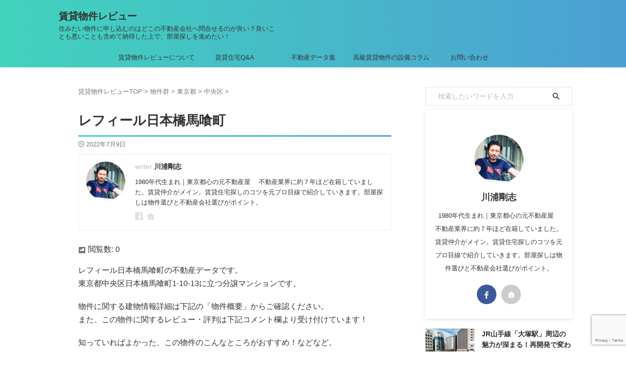

--- FILE ---
content_type: text/html; charset=UTF-8
request_url: https://adultvaccination.org/building/tokyo/chuo-city/2075/
body_size: 19213
content:

<!DOCTYPE html>
<!--[if lt IE 7]>
<html class="ie6" lang="ja"> <![endif]-->
<!--[if IE 7]>
<html class="i7" lang="ja"> <![endif]-->
<!--[if IE 8]>
<html class="ie" lang="ja"> <![endif]-->
<!--[if gt IE 8]><!-->
<html lang="ja" class="s-navi-search-overlay toc-style-check">
	<!--<![endif]-->
	<head prefix="og: http://ogp.me/ns# fb: http://ogp.me/ns/fb# article: http://ogp.me/ns/article#">
				<meta charset="UTF-8" >
		<meta name="viewport" content="width=device-width,initial-scale=1.0,user-scalable=no,viewport-fit=cover">
		<meta name="format-detection" content="telephone=no" >
		<meta name="referrer" content="no-referrer-when-downgrade"/>

		
		<link rel="alternate" type="application/rss+xml" title="賃貸物件レビュー  RSS Feed" href="https://adultvaccination.org/feed/" />
		<link rel="pingback" href="https://adultvaccination.org/xmlrpc.php" >
		<!--[if lt IE 9]>
		<script src="https://adultvaccination.org/wp-content/themes/affinger/js/html5shiv.js"></script>
		<![endif]-->
				<meta name='robots' content='max-image-preview:large' />
<title>レフィール日本橋馬喰町 - 賃貸物件レビュー </title>
<link rel='dns-prefetch' href='//ajax.googleapis.com' />
<script type="text/javascript">
/* <![CDATA[ */
window._wpemojiSettings = {"baseUrl":"https:\/\/s.w.org\/images\/core\/emoji\/15.0.3\/72x72\/","ext":".png","svgUrl":"https:\/\/s.w.org\/images\/core\/emoji\/15.0.3\/svg\/","svgExt":".svg","source":{"concatemoji":"https:\/\/adultvaccination.org\/wp-includes\/js\/wp-emoji-release.min.js?ver=bdfc567e5927267e96efd51f643498dc"}};
/*! This file is auto-generated */
!function(i,n){var o,s,e;function c(e){try{var t={supportTests:e,timestamp:(new Date).valueOf()};sessionStorage.setItem(o,JSON.stringify(t))}catch(e){}}function p(e,t,n){e.clearRect(0,0,e.canvas.width,e.canvas.height),e.fillText(t,0,0);var t=new Uint32Array(e.getImageData(0,0,e.canvas.width,e.canvas.height).data),r=(e.clearRect(0,0,e.canvas.width,e.canvas.height),e.fillText(n,0,0),new Uint32Array(e.getImageData(0,0,e.canvas.width,e.canvas.height).data));return t.every(function(e,t){return e===r[t]})}function u(e,t,n){switch(t){case"flag":return n(e,"\ud83c\udff3\ufe0f\u200d\u26a7\ufe0f","\ud83c\udff3\ufe0f\u200b\u26a7\ufe0f")?!1:!n(e,"\ud83c\uddfa\ud83c\uddf3","\ud83c\uddfa\u200b\ud83c\uddf3")&&!n(e,"\ud83c\udff4\udb40\udc67\udb40\udc62\udb40\udc65\udb40\udc6e\udb40\udc67\udb40\udc7f","\ud83c\udff4\u200b\udb40\udc67\u200b\udb40\udc62\u200b\udb40\udc65\u200b\udb40\udc6e\u200b\udb40\udc67\u200b\udb40\udc7f");case"emoji":return!n(e,"\ud83d\udc26\u200d\u2b1b","\ud83d\udc26\u200b\u2b1b")}return!1}function f(e,t,n){var r="undefined"!=typeof WorkerGlobalScope&&self instanceof WorkerGlobalScope?new OffscreenCanvas(300,150):i.createElement("canvas"),a=r.getContext("2d",{willReadFrequently:!0}),o=(a.textBaseline="top",a.font="600 32px Arial",{});return e.forEach(function(e){o[e]=t(a,e,n)}),o}function t(e){var t=i.createElement("script");t.src=e,t.defer=!0,i.head.appendChild(t)}"undefined"!=typeof Promise&&(o="wpEmojiSettingsSupports",s=["flag","emoji"],n.supports={everything:!0,everythingExceptFlag:!0},e=new Promise(function(e){i.addEventListener("DOMContentLoaded",e,{once:!0})}),new Promise(function(t){var n=function(){try{var e=JSON.parse(sessionStorage.getItem(o));if("object"==typeof e&&"number"==typeof e.timestamp&&(new Date).valueOf()<e.timestamp+604800&&"object"==typeof e.supportTests)return e.supportTests}catch(e){}return null}();if(!n){if("undefined"!=typeof Worker&&"undefined"!=typeof OffscreenCanvas&&"undefined"!=typeof URL&&URL.createObjectURL&&"undefined"!=typeof Blob)try{var e="postMessage("+f.toString()+"("+[JSON.stringify(s),u.toString(),p.toString()].join(",")+"));",r=new Blob([e],{type:"text/javascript"}),a=new Worker(URL.createObjectURL(r),{name:"wpTestEmojiSupports"});return void(a.onmessage=function(e){c(n=e.data),a.terminate(),t(n)})}catch(e){}c(n=f(s,u,p))}t(n)}).then(function(e){for(var t in e)n.supports[t]=e[t],n.supports.everything=n.supports.everything&&n.supports[t],"flag"!==t&&(n.supports.everythingExceptFlag=n.supports.everythingExceptFlag&&n.supports[t]);n.supports.everythingExceptFlag=n.supports.everythingExceptFlag&&!n.supports.flag,n.DOMReady=!1,n.readyCallback=function(){n.DOMReady=!0}}).then(function(){return e}).then(function(){var e;n.supports.everything||(n.readyCallback(),(e=n.source||{}).concatemoji?t(e.concatemoji):e.wpemoji&&e.twemoji&&(t(e.twemoji),t(e.wpemoji)))}))}((window,document),window._wpemojiSettings);
/* ]]> */
</script>
<link rel='stylesheet' id='dashicons-css' href='https://adultvaccination.org/wp-includes/css/dashicons.min.css?ver=bdfc567e5927267e96efd51f643498dc' type='text/css' media='all' />
<link rel='stylesheet' id='post-views-counter-frontend-css' href='https://adultvaccination.org/wp-content/plugins/post-views-counter/css/frontend.min.css?ver=1.5.6' type='text/css' media='all' />
<style id='wp-emoji-styles-inline-css' type='text/css'>

	img.wp-smiley, img.emoji {
		display: inline !important;
		border: none !important;
		box-shadow: none !important;
		height: 1em !important;
		width: 1em !important;
		margin: 0 0.07em !important;
		vertical-align: -0.1em !important;
		background: none !important;
		padding: 0 !important;
	}
</style>
<link rel='stylesheet' id='wp-block-library-css' href='https://adultvaccination.org/wp-includes/css/dist/block-library/style.min.css?ver=bdfc567e5927267e96efd51f643498dc' type='text/css' media='all' />
<style id='classic-theme-styles-inline-css' type='text/css'>
/*! This file is auto-generated */
.wp-block-button__link{color:#fff;background-color:#32373c;border-radius:9999px;box-shadow:none;text-decoration:none;padding:calc(.667em + 2px) calc(1.333em + 2px);font-size:1.125em}.wp-block-file__button{background:#32373c;color:#fff;text-decoration:none}
</style>
<style id='global-styles-inline-css' type='text/css'>
body{--wp--preset--color--black: #000000;--wp--preset--color--cyan-bluish-gray: #abb8c3;--wp--preset--color--white: #ffffff;--wp--preset--color--pale-pink: #f78da7;--wp--preset--color--vivid-red: #cf2e2e;--wp--preset--color--luminous-vivid-orange: #ff6900;--wp--preset--color--luminous-vivid-amber: #fcb900;--wp--preset--color--light-green-cyan: #eefaff;--wp--preset--color--vivid-green-cyan: #00d084;--wp--preset--color--pale-cyan-blue: #8ed1fc;--wp--preset--color--vivid-cyan-blue: #0693e3;--wp--preset--color--vivid-purple: #9b51e0;--wp--preset--color--soft-red: #e92f3d;--wp--preset--color--light-grayish-red: #fdf0f2;--wp--preset--color--vivid-yellow: #ffc107;--wp--preset--color--very-pale-yellow: #fffde7;--wp--preset--color--very-light-gray: #fafafa;--wp--preset--color--very-dark-gray: #313131;--wp--preset--color--original-color-a: ;--wp--preset--color--original-color-b: ;--wp--preset--color--original-color-c: #fafafa;--wp--preset--color--original-color-d: #333;--wp--preset--gradient--vivid-cyan-blue-to-vivid-purple: linear-gradient(135deg,rgba(6,147,227,1) 0%,rgb(155,81,224) 100%);--wp--preset--gradient--light-green-cyan-to-vivid-green-cyan: linear-gradient(135deg,rgb(122,220,180) 0%,rgb(0,208,130) 100%);--wp--preset--gradient--luminous-vivid-amber-to-luminous-vivid-orange: linear-gradient(135deg,rgba(252,185,0,1) 0%,rgba(255,105,0,1) 100%);--wp--preset--gradient--luminous-vivid-orange-to-vivid-red: linear-gradient(135deg,rgba(255,105,0,1) 0%,rgb(207,46,46) 100%);--wp--preset--gradient--very-light-gray-to-cyan-bluish-gray: linear-gradient(135deg,rgb(238,238,238) 0%,rgb(169,184,195) 100%);--wp--preset--gradient--cool-to-warm-spectrum: linear-gradient(135deg,rgb(74,234,220) 0%,rgb(151,120,209) 20%,rgb(207,42,186) 40%,rgb(238,44,130) 60%,rgb(251,105,98) 80%,rgb(254,248,76) 100%);--wp--preset--gradient--blush-light-purple: linear-gradient(135deg,rgb(255,206,236) 0%,rgb(152,150,240) 100%);--wp--preset--gradient--blush-bordeaux: linear-gradient(135deg,rgb(254,205,165) 0%,rgb(254,45,45) 50%,rgb(107,0,62) 100%);--wp--preset--gradient--luminous-dusk: linear-gradient(135deg,rgb(255,203,112) 0%,rgb(199,81,192) 50%,rgb(65,88,208) 100%);--wp--preset--gradient--pale-ocean: linear-gradient(135deg,rgb(255,245,203) 0%,rgb(182,227,212) 50%,rgb(51,167,181) 100%);--wp--preset--gradient--electric-grass: linear-gradient(135deg,rgb(202,248,128) 0%,rgb(113,206,126) 100%);--wp--preset--gradient--midnight: linear-gradient(135deg,rgb(2,3,129) 0%,rgb(40,116,252) 100%);--wp--preset--font-size--small: .8em;--wp--preset--font-size--medium: 20px;--wp--preset--font-size--large: 1.5em;--wp--preset--font-size--x-large: 42px;--wp--preset--font-size--st-regular: 1em;--wp--preset--font-size--huge: 3em;--wp--preset--spacing--20: 0.44rem;--wp--preset--spacing--30: 0.67rem;--wp--preset--spacing--40: 1rem;--wp--preset--spacing--50: 1.5rem;--wp--preset--spacing--60: 2.25rem;--wp--preset--spacing--70: 3.38rem;--wp--preset--spacing--80: 5.06rem;--wp--preset--shadow--natural: 6px 6px 9px rgba(0, 0, 0, 0.2);--wp--preset--shadow--deep: 12px 12px 50px rgba(0, 0, 0, 0.4);--wp--preset--shadow--sharp: 6px 6px 0px rgba(0, 0, 0, 0.2);--wp--preset--shadow--outlined: 6px 6px 0px -3px rgba(255, 255, 255, 1), 6px 6px rgba(0, 0, 0, 1);--wp--preset--shadow--crisp: 6px 6px 0px rgba(0, 0, 0, 1);}:where(.is-layout-flex){gap: 0.5em;}:where(.is-layout-grid){gap: 0.5em;}body .is-layout-flex{display: flex;}body .is-layout-flex{flex-wrap: wrap;align-items: center;}body .is-layout-flex > *{margin: 0;}body .is-layout-grid{display: grid;}body .is-layout-grid > *{margin: 0;}:where(.wp-block-columns.is-layout-flex){gap: 2em;}:where(.wp-block-columns.is-layout-grid){gap: 2em;}:where(.wp-block-post-template.is-layout-flex){gap: 1.25em;}:where(.wp-block-post-template.is-layout-grid){gap: 1.25em;}.has-black-color{color: var(--wp--preset--color--black) !important;}.has-cyan-bluish-gray-color{color: var(--wp--preset--color--cyan-bluish-gray) !important;}.has-white-color{color: var(--wp--preset--color--white) !important;}.has-pale-pink-color{color: var(--wp--preset--color--pale-pink) !important;}.has-vivid-red-color{color: var(--wp--preset--color--vivid-red) !important;}.has-luminous-vivid-orange-color{color: var(--wp--preset--color--luminous-vivid-orange) !important;}.has-luminous-vivid-amber-color{color: var(--wp--preset--color--luminous-vivid-amber) !important;}.has-light-green-cyan-color{color: var(--wp--preset--color--light-green-cyan) !important;}.has-vivid-green-cyan-color{color: var(--wp--preset--color--vivid-green-cyan) !important;}.has-pale-cyan-blue-color{color: var(--wp--preset--color--pale-cyan-blue) !important;}.has-vivid-cyan-blue-color{color: var(--wp--preset--color--vivid-cyan-blue) !important;}.has-vivid-purple-color{color: var(--wp--preset--color--vivid-purple) !important;}.has-black-background-color{background-color: var(--wp--preset--color--black) !important;}.has-cyan-bluish-gray-background-color{background-color: var(--wp--preset--color--cyan-bluish-gray) !important;}.has-white-background-color{background-color: var(--wp--preset--color--white) !important;}.has-pale-pink-background-color{background-color: var(--wp--preset--color--pale-pink) !important;}.has-vivid-red-background-color{background-color: var(--wp--preset--color--vivid-red) !important;}.has-luminous-vivid-orange-background-color{background-color: var(--wp--preset--color--luminous-vivid-orange) !important;}.has-luminous-vivid-amber-background-color{background-color: var(--wp--preset--color--luminous-vivid-amber) !important;}.has-light-green-cyan-background-color{background-color: var(--wp--preset--color--light-green-cyan) !important;}.has-vivid-green-cyan-background-color{background-color: var(--wp--preset--color--vivid-green-cyan) !important;}.has-pale-cyan-blue-background-color{background-color: var(--wp--preset--color--pale-cyan-blue) !important;}.has-vivid-cyan-blue-background-color{background-color: var(--wp--preset--color--vivid-cyan-blue) !important;}.has-vivid-purple-background-color{background-color: var(--wp--preset--color--vivid-purple) !important;}.has-black-border-color{border-color: var(--wp--preset--color--black) !important;}.has-cyan-bluish-gray-border-color{border-color: var(--wp--preset--color--cyan-bluish-gray) !important;}.has-white-border-color{border-color: var(--wp--preset--color--white) !important;}.has-pale-pink-border-color{border-color: var(--wp--preset--color--pale-pink) !important;}.has-vivid-red-border-color{border-color: var(--wp--preset--color--vivid-red) !important;}.has-luminous-vivid-orange-border-color{border-color: var(--wp--preset--color--luminous-vivid-orange) !important;}.has-luminous-vivid-amber-border-color{border-color: var(--wp--preset--color--luminous-vivid-amber) !important;}.has-light-green-cyan-border-color{border-color: var(--wp--preset--color--light-green-cyan) !important;}.has-vivid-green-cyan-border-color{border-color: var(--wp--preset--color--vivid-green-cyan) !important;}.has-pale-cyan-blue-border-color{border-color: var(--wp--preset--color--pale-cyan-blue) !important;}.has-vivid-cyan-blue-border-color{border-color: var(--wp--preset--color--vivid-cyan-blue) !important;}.has-vivid-purple-border-color{border-color: var(--wp--preset--color--vivid-purple) !important;}.has-vivid-cyan-blue-to-vivid-purple-gradient-background{background: var(--wp--preset--gradient--vivid-cyan-blue-to-vivid-purple) !important;}.has-light-green-cyan-to-vivid-green-cyan-gradient-background{background: var(--wp--preset--gradient--light-green-cyan-to-vivid-green-cyan) !important;}.has-luminous-vivid-amber-to-luminous-vivid-orange-gradient-background{background: var(--wp--preset--gradient--luminous-vivid-amber-to-luminous-vivid-orange) !important;}.has-luminous-vivid-orange-to-vivid-red-gradient-background{background: var(--wp--preset--gradient--luminous-vivid-orange-to-vivid-red) !important;}.has-very-light-gray-to-cyan-bluish-gray-gradient-background{background: var(--wp--preset--gradient--very-light-gray-to-cyan-bluish-gray) !important;}.has-cool-to-warm-spectrum-gradient-background{background: var(--wp--preset--gradient--cool-to-warm-spectrum) !important;}.has-blush-light-purple-gradient-background{background: var(--wp--preset--gradient--blush-light-purple) !important;}.has-blush-bordeaux-gradient-background{background: var(--wp--preset--gradient--blush-bordeaux) !important;}.has-luminous-dusk-gradient-background{background: var(--wp--preset--gradient--luminous-dusk) !important;}.has-pale-ocean-gradient-background{background: var(--wp--preset--gradient--pale-ocean) !important;}.has-electric-grass-gradient-background{background: var(--wp--preset--gradient--electric-grass) !important;}.has-midnight-gradient-background{background: var(--wp--preset--gradient--midnight) !important;}.has-small-font-size{font-size: var(--wp--preset--font-size--small) !important;}.has-medium-font-size{font-size: var(--wp--preset--font-size--medium) !important;}.has-large-font-size{font-size: var(--wp--preset--font-size--large) !important;}.has-x-large-font-size{font-size: var(--wp--preset--font-size--x-large) !important;}
.wp-block-navigation a:where(:not(.wp-element-button)){color: inherit;}
:where(.wp-block-post-template.is-layout-flex){gap: 1.25em;}:where(.wp-block-post-template.is-layout-grid){gap: 1.25em;}
:where(.wp-block-columns.is-layout-flex){gap: 2em;}:where(.wp-block-columns.is-layout-grid){gap: 2em;}
.wp-block-pullquote{font-size: 1.5em;line-height: 1.6;}
</style>
<link rel='stylesheet' id='contact-form-7-css' href='https://adultvaccination.org/wp-content/plugins/contact-form-7/includes/css/styles.css?ver=5.9.8' type='text/css' media='all' />
<link rel='stylesheet' id='normalize-css' href='https://adultvaccination.org/wp-content/themes/affinger/css/normalize.css?ver=1.5.9' type='text/css' media='all' />
<link rel='stylesheet' id='st_svg-css' href='https://adultvaccination.org/wp-content/themes/affinger/st_svg/style.css?ver=20210719' type='text/css' media='all' />
<link rel='stylesheet' id='slick-css' href='https://adultvaccination.org/wp-content/themes/affinger/vendor/slick/slick.css?ver=1.8.0' type='text/css' media='all' />
<link rel='stylesheet' id='slick-theme-css' href='https://adultvaccination.org/wp-content/themes/affinger/vendor/slick/slick-theme.css?ver=1.8.0' type='text/css' media='all' />
<link rel='stylesheet' id='style-css' href='https://adultvaccination.org/wp-content/themes/affinger/style.css?ver=20210719' type='text/css' media='all' />
<link rel='stylesheet' id='child-style-css' href='https://adultvaccination.org/wp-content/themes/affinger-child/style.css?ver=20210719' type='text/css' media='all' />
<link rel='stylesheet' id='single-css' href='https://adultvaccination.org/wp-content/themes/affinger/st-rankcss.php' type='text/css' media='all' />
<link rel='stylesheet' id='st-themecss-css' href='https://adultvaccination.org/wp-content/themes/affinger/st-themecss-loader.php?ver=bdfc567e5927267e96efd51f643498dc' type='text/css' media='all' />
<script type="text/javascript" src="//ajax.googleapis.com/ajax/libs/jquery/1.11.3/jquery.min.js?ver=1.11.3" id="jquery-js"></script>
<script type="text/javascript" src="https://adultvaccination.org/wp-content/themes/affinger/js/smoothscroll.js?ver=bdfc567e5927267e96efd51f643498dc" id="smoothscroll-js"></script>
<link rel="https://api.w.org/" href="https://adultvaccination.org/wp-json/" /><link rel="alternate" type="application/json" href="https://adultvaccination.org/wp-json/wp/v2/building/2075" /><link rel="alternate" type="application/json+oembed" href="https://adultvaccination.org/wp-json/oembed/1.0/embed?url=https%3A%2F%2Fadultvaccination.org%2Fbuilding%2Ftokyo%2Fchuo-city%2F2075%2F" />
<link rel="alternate" type="text/xml+oembed" href="https://adultvaccination.org/wp-json/oembed/1.0/embed?url=https%3A%2F%2Fadultvaccination.org%2Fbuilding%2Ftokyo%2Fchuo-city%2F2075%2F&#038;format=xml" />
<meta name="robots" content="index, follow" />
<script async src="https://pagead2.googlesyndication.com/pagead/js/adsbygoogle.js?client=ca-pub-6225468470763461"
     crossorigin="anonymous"></script>
<link rel="canonical" href="https://adultvaccination.org/building/tokyo/chuo-city/2075/" />
<style type="text/css" id="custom-background-css">
body.custom-background { background-color: #ffffff; }
</style>
	<link rel="icon" href="https://adultvaccination.org/wp-content/uploads/2021/08/cropped-chintai-bukken-review_favicon_02-32x32.png" sizes="32x32" />
<link rel="icon" href="https://adultvaccination.org/wp-content/uploads/2021/08/cropped-chintai-bukken-review_favicon_02-192x192.png" sizes="192x192" />
<link rel="apple-touch-icon" href="https://adultvaccination.org/wp-content/uploads/2021/08/cropped-chintai-bukken-review_favicon_02-180x180.png" />
<meta name="msapplication-TileImage" content="https://adultvaccination.org/wp-content/uploads/2021/08/cropped-chintai-bukken-review_favicon_02-270x270.png" />
<link rel="alternate" type="application/rss+xml" title="RSS" href="https://adultvaccination.org/rsslatest.xml" />		<style type="text/css" id="wp-custom-css">
			#side aside{
	padding-top: 30px;
}

.aside a{
	color: #333!important;
}

.kanren a:hover {
		color: #53c1b1!important;
	}

#mybox a{
	color: #333!important;
	text-decoration-line:none;
}

#mybox a:hover{
	color: #53c1b1!important;
}

#scrollad a{
	color: #333!important;
	text-decoration-line:none;
}

#scrollad a:hover{
	color: #53c1b1!important;
}

.wp-block-group__inner-container a:hover{
	color: #53c1b1!important;
}

#st-menuwide{
  -webkit-touch-callout: none;
    -webkit-user-select: none;
     -khtml-user-select: none;
       -moz-user-select: none;
        -ms-user-select: none;
            user-select: none;
		-webkit-tap-highlight-color: transparent;
}

#st-menuwide li a{
  *width: 130px;
  *height: 40px;
  *line-height: 42px;
  padding: 0;
  border: none;
  *background: #41d2bd;
  *background: linear-gradient(0deg, #41d2bd 0%, #4ca0d4 100%);
}

#st-menuwide li a:hover {
  color: #3c3c3c;
  background: transparent;
  box-shadow:none;
}

#st-menuwide li a:before,
#st-menuwide li a:after{
  content:'';
  position:absolute;
  top:0;
  right:0;
  height:2px;
  width:0;
  background: #4c9fd4;
  box-shadow:
   *-1px -1px 5px 0px #fff,
   7px 7px 20px 0px #0003,
   4px 4px 5px 0px #0002;
  transition:400ms ease all;
}

#st-menuwide li a:after{
  right:inherit;
  top:inherit;
  left:0;
  bottom:0;
}

#st-menuwide li a:hover:before,
#st-menuwide li a:hover:after{
  width:100%;
  transition:800ms ease all;
}		</style>
				
<!-- OGP -->

<meta property="og:type" content="article">
<meta property="og:title" content="レフィール日本橋馬喰町">
<meta property="og:url" content="https://adultvaccination.org/building/tokyo/chuo-city/2075/">
<meta property="og:description" content="レフィール日本橋馬喰町の不動産データです。 東京都中央区日本橋馬喰町1-10-13に立つ分譲マンションです。 物件に関する建物情報詳細は下記の「物件概要」からご確認ください。 また、この物件に関するレ">
<meta property="og:site_name" content="賃貸物件レビュー ">
<meta property="og:image" content="https://adultvaccination.org/wp-content/themes/affinger/images/no-img.png">


	<meta property="article:published_time" content="2022-07-09T01:54:28+09:00" />
		<meta property="article:author" content="川浦剛志" />

<!-- /OGP -->
		


<script>
	(function (window, document, $, undefined) {
		'use strict';

		var SlideBox = (function () {
			/**
			 * @param $element
			 *
			 * @constructor
			 */
			function SlideBox($element) {
				this._$element = $element;
			}

			SlideBox.prototype.$content = function () {
				return this._$element.find('[data-st-slidebox-content]');
			};

			SlideBox.prototype.$toggle = function () {
				return this._$element.find('[data-st-slidebox-toggle]');
			};

			SlideBox.prototype.$icon = function () {
				return this._$element.find('[data-st-slidebox-icon]');
			};

			SlideBox.prototype.$text = function () {
				return this._$element.find('[data-st-slidebox-text]');
			};

			SlideBox.prototype.is_expanded = function () {
				return !!(this._$element.filter('[data-st-slidebox-expanded="true"]').length);
			};

			SlideBox.prototype.expand = function () {
				var self = this;

				this.$content().slideDown()
					.promise()
					.then(function () {
						var $icon = self.$icon();
						var $text = self.$text();

						$icon.removeClass($icon.attr('data-st-slidebox-icon-collapsed'))
							.addClass($icon.attr('data-st-slidebox-icon-expanded'))

						$text.text($text.attr('data-st-slidebox-text-expanded'))

						self._$element.removeClass('is-collapsed')
							.addClass('is-expanded');

						self._$element.attr('data-st-slidebox-expanded', 'true');
					});
			};

			SlideBox.prototype.collapse = function () {
				var self = this;

				this.$content().slideUp()
					.promise()
					.then(function () {
						var $icon = self.$icon();
						var $text = self.$text();

						$icon.removeClass($icon.attr('data-st-slidebox-icon-expanded'))
							.addClass($icon.attr('data-st-slidebox-icon-collapsed'))

						$text.text($text.attr('data-st-slidebox-text-collapsed'))

						self._$element.removeClass('is-expanded')
							.addClass('is-collapsed');

						self._$element.attr('data-st-slidebox-expanded', 'false');
					});
			};

			SlideBox.prototype.toggle = function () {
				if (this.is_expanded()) {
					this.collapse();
				} else {
					this.expand();
				}
			};

			SlideBox.prototype.add_event_listeners = function () {
				var self = this;

				this.$toggle().on('click', function (event) {
					self.toggle();
				});
			};

			SlideBox.prototype.initialize = function () {
				this.add_event_listeners();
			};

			return SlideBox;
		}());

		function on_ready() {
			var slideBoxes = [];

			$('[data-st-slidebox]').each(function () {
				var $element = $(this);
				var slideBox = new SlideBox($element);

				slideBoxes.push(slideBox);

				slideBox.initialize();
			});

			return slideBoxes;
		}

		$(on_ready);
	}(window, window.document, jQuery));
</script>

	<script>
		(function (window, document, $, undefined) {
			'use strict';

			$(function(){
			$('.entry-title').wrapInner('<span class="st-dash-design"></span>');
			})
		}(window, window.document, jQuery));
	</script>
	<script>
		(function (window, document, $, undefined) {
			'use strict';

			$(function(){
			$('.post h2:not([class^="is-style-st-heading-custom-"]):not([class*=" is-style-st-heading-custom-"]):not(.st-css-no2) , .h2modoki').wrapInner('<span class="st-dash-design"></span>');
			})
		}(window, window.document, jQuery));
	</script>
	<script>
		(function (window, document, $, undefined) {
			'use strict';

			$(function(){
			$('.post h3:not(.rankh3):not(#reply-title):not([class^="is-style-st-heading-custom-"]):not([class*=" is-style-st-heading-custom-"]):not(.st-css-no2) , .h3modoki').wrapInner('<span class="st-dash-design"></span>');
			})
		}(window, window.document, jQuery));
	</script>
<script>
	(function (window, document, $, undefined) {
		'use strict';

		$(function(){
		  $('#st-tab-menu li').on('click', function(){
			if($(this).not('active')){
			  $(this).addClass('active').siblings('li').removeClass('active');
			  var index = $('#st-tab-menu li').index(this);
			  $('#st-tab-menu + #st-tab-box div').eq(index).addClass('active').siblings('div').removeClass('active');
			}
		  });
		});
	}(window, window.document, jQuery));
</script>

<script>
	(function (window, document, $, undefined) {
		'use strict';

		$(function(){
			/* 第一階層のみの目次にクラスを挿入 */
			$("#toc_container:not(:has(ul ul))").addClass("only-toc");
			/* アコーディオンメニュー内のカテゴリーにクラス追加 */
			$(".st-ac-box ul:has(.cat-item)").each(function(){
				$(this).addClass("st-ac-cat");
			});
		});
	}(window, window.document, jQuery));
</script>

<script>
	(function (window, document, $, undefined) {
		'use strict';

		$(function(){
									$('.st-star').parent('.rankh4').css('padding-bottom','5px'); // スターがある場合のランキング見出し調整
		});
	}(window, window.document, jQuery));
</script>




	<script>
		(function (window, document, $, undefined) {
			'use strict';

			$(function() {
				$('.is-style-st-paragraph-kaiwa').wrapInner('<span class="st-paragraph-kaiwa-text">');
			});
		}(window, window.document, jQuery));
	</script>

	<script>
		(function (window, document, $, undefined) {
			'use strict';

			$(function() {
				$('.is-style-st-paragraph-kaiwa-b').wrapInner('<span class="st-paragraph-kaiwa-text">');
			});
		}(window, window.document, jQuery));
	</script>

<script>
	/* Gutenbergスタイルを調整 */
	(function (window, document, $, undefined) {
		'use strict';

		$(function() {
			$( '[class^="is-style-st-paragraph-"],[class*=" is-style-st-paragraph-"]' ).wrapInner( '<span class="st-noflex"></span>' );
		});
	}(window, window.document, jQuery));
</script>




			</head>
	<body data-rsssl=1 class="building-template-default single single-building postid-2075 custom-background st-af not-front-page" >
				<div id="st-ami">
				<div id="wrapper" class="">
				<div id="wrapper-in">
					

<header id="">
	<div id="header-full">
		<div id="headbox-bg-fixed">
			<div id="headbox-bg">
				<div id="headbox">

						<nav id="s-navi" class="pcnone" data-st-nav data-st-nav-type="tracked">
		<dl class="acordion is-active" data-st-nav-primary>
			<dt class="trigger">
				<p class="acordion_button"><span class="op op-menu"><i class="st-fa st-svg-menu"></i></span></p>

				
									<div id="st-mobile-logo"></div>
				
				<!-- 追加メニュー -->
				
				<!-- 追加メニュー2 -->
				
			</dt>

			<dd class="acordion_tree">
				<div class="acordion_tree_content">

					
					<div class="menu-%e3%83%a1%e3%83%8b%e3%83%a5%e3%83%bc-container"><ul id="menu-%e3%83%a1%e3%83%8b%e3%83%a5%e3%83%bc" class="menu"><li id="menu-item-67" class="menu-item menu-item-type-post_type menu-item-object-page menu-item-67"><a href="https://adultvaccination.org/about-site/"><span class="menu-item-label">賃貸物件レビューについて</span></a></li>
<li id="menu-item-87" class="menu-item menu-item-type-taxonomy menu-item-object-category menu-item-87"><a href="https://adultvaccination.org/./q-and-a/"><span class="menu-item-label">賃貸住宅Q&amp;A</span></a></li>
<li id="menu-item-4896" class="menu-item menu-item-type-post_type menu-item-object-page menu-item-has-children menu-item-4896"><a href="https://adultvaccination.org/fudosan-data-list/"><span class="menu-item-label">不動産データ集</span></a>
<ul class="sub-menu">
	<li id="menu-item-4897" class="menu-item menu-item-type-post_type menu-item-object-page menu-item-4897"><a href="https://adultvaccination.org/fudosan-data-list/fudosan-data-list-tokyo/"><span class="menu-item-label">東京都</span></a></li>
</ul>
</li>
<li id="menu-item-5057" class="menu-item menu-item-type-post_type menu-item-object-page menu-item-5057"><a href="https://adultvaccination.org/luxuryl-features/"><span class="menu-item-label">高級賃貸物件の設備コラム</span></a></li>
<li id="menu-item-72" class="menu-item menu-item-type-post_type menu-item-object-page menu-item-72"><a href="https://adultvaccination.org/contactform/"><span class="menu-item-label">お問い合わせ</span></a></li>
</ul></div>
					<div class="clear"></div>

					
				</div>
			</dd>

					</dl>

					</nav>

											<div id="header-l">
							
							<div id="st-text-logo">
								
    
		
			<!-- ロゴ又はブログ名 -->
			
				<p class="sitename sitenametop"><a href="https://adultvaccination.org/">
  						                  		  賃貸物件レビュー                		           		 </a></p>

   				      		<!-- ロゴ又はブログ名ここまで -->

       		<!-- キャプション -->
       						<p class="descr">
					住みたい物件に申し込むのはどこの不動産会社へ問合せるのが良い？良いことも悪いことも含めて納得した上で、部屋探しを進めたい！				</p>
			
		
	
							</div>
						</div><!-- /#header-l -->
					
					<div id="header-r" class="smanone">
						
					</div><!-- /#header-r -->

				</div><!-- /#headbox -->
			</div><!-- /#headbox-bg clearfix -->
		</div><!-- /#headbox-bg-fixed -->

		
		
		
		
			

			<div id="gazou-wide">
					<div id="st-menubox">
			<div id="st-menuwide">
				<div id="st-menuwide-fixed">
					<nav class="smanone clearfix"><ul id="menu-%e3%83%a1%e3%83%8b%e3%83%a5%e3%83%bc-1" class="menu"><li class="menu-item menu-item-type-post_type menu-item-object-page menu-item-67"><a href="https://adultvaccination.org/about-site/">賃貸物件レビューについて</a></li>
<li class="menu-item menu-item-type-taxonomy menu-item-object-category menu-item-87"><a href="https://adultvaccination.org/./q-and-a/">賃貸住宅Q&amp;A</a></li>
<li class="menu-item menu-item-type-post_type menu-item-object-page menu-item-has-children menu-item-4896"><a href="https://adultvaccination.org/fudosan-data-list/">不動産データ集</a>
<ul class="sub-menu">
	<li class="menu-item menu-item-type-post_type menu-item-object-page menu-item-4897"><a href="https://adultvaccination.org/fudosan-data-list/fudosan-data-list-tokyo/">東京都</a></li>
</ul>
</li>
<li class="menu-item menu-item-type-post_type menu-item-object-page menu-item-5057"><a href="https://adultvaccination.org/luxuryl-features/">高級賃貸物件の設備コラム</a></li>
<li class="menu-item menu-item-type-post_type menu-item-object-page menu-item-72"><a href="https://adultvaccination.org/contactform/">お問い合わせ</a></li>
</ul></nav>				</div>
			</div>
		</div>
										<div id="st-headerbox">
						<div id="st-header">
						</div>
					</div>
									</div>
		
	</div><!-- #header-full -->

	





</header>

					<div id="content-w">

					
					
	
			<div id="st-header-post-under-box" class="st-header-post-no-data "
		     style="">
			<div class="st-dark-cover">
							</div>
		</div>
	
<div id="content" class="clearfix">
	<div id="contentInner">
		<main>
			<article>
														<div id="post-2075" class="post st-custom post-2075 building type-building status-publish hentry pref-chuo-city">
				
					
					
					
					<!--ぱんくず -->
											<div
							id="breadcrumb">
							<ol itemscope itemtype="http://schema.org/BreadcrumbList">
								<li itemprop="itemListElement" itemscope itemtype="http://schema.org/ListItem">
									<a href="https://adultvaccination.org" itemprop="item">
										<span itemprop="name">賃貸物件レビューTOP</span>
									</a>
									&gt;
									<meta itemprop="position" content="1"/>
								</li>
								<li itemprop="itemListElement" itemscope
      itemtype="http://schema.org/ListItem"><a href="https://adultvaccination.org/building/" itemprop="item"><span itemprop="name">物件群</span></a> > <meta itemprop="position" content="2" /></li>
								
																	<li itemprop="itemListElement" itemscope itemtype="http://schema.org/ListItem">
										<a href="https://adultvaccination.org/building/tokyo/" itemprop="item">
											<span
												itemprop="name">東京都</span>
										</a>
										&gt;
										<meta itemprop="position" content="3"/>
									</li>
																										<li itemprop="itemListElement" itemscope itemtype="http://schema.org/ListItem">
										<a href="https://adultvaccination.org/building/tokyo/chuo-city/" itemprop="item">
											<span
												itemprop="name">中央区</span>
										</a>
										&gt;
										<meta itemprop="position" content="4"/>
									</li>
																								</ol>

													</div>
										<!--/ ぱんくず -->

					<!--ループ開始 -->
										
																									<p class="st-catgroup">
															</p>
						
						<h1 class="entry-title">レフィール日本橋馬喰町</h1>

						
	<div class="blogbox ">
		<p><span class="kdate">
								<i class="st-fa st-svg-clock-o"></i><time class="updated" datetime="2022-07-09T01:54:28+0900">2022年7月9日</time>
						</span></p>
	</div>
					
					
					
					<div class="mainbox">
						<div id="nocopy" ><!-- コピー禁止エリアここから -->
																						
							
<div class="st-shortcode-author">
	<div class="st-author-box">
		<div id="st-tab-box" class="clearfix">
			<div class="active">
				<dl>
				<dt>
					<a rel="nofollow" href="https://adultvaccination.org/author/fuadmin/">
																				<img src="https://adultvaccination.org/wp-content/uploads/2021/08/39515320_1981095915274376_1804127641482035200_n1.jpg" alt="サイト運営者_プロフィール画像" width="80px" height="80px">
											</a>
				</dt>
				<dd>
					<p class="st-author-nickname">川浦剛志</p>
					<p class="st-author-description">1980年代生まれ｜東京都心の元不動産屋　
不動産業界に約７年ほど在籍していました。賃貸仲介がメイン。賃貸住宅探しのコツを元プロ目線で紹介していきます。部屋探しは物件選びと不動産会社選びがポイント。</p>
					<p class="st-author-sns">
																			<a rel="nofollow" class="st-author-facebook" href="https://www.facebook.com/tsuyoshi.kawaura/" title="facebook"><i class="st-fa st-svg-facebook-square" aria-hidden="true"></i></a>
																															<a rel="nofollow" class="st-author-homepage" href="https://adultvaccination.org" title="home"><i class="st-fa st-svg-home" aria-hidden="true"></i></a>
											</p>
				</dd>
				</dl>
			</div>
		</div>
	</div>
</div>

							
							<div class="entry-content">

<div class="post-views content-post post-2075 entry-meta load-static">
				<span class="post-views-icon dashicons dashicons-laptop"></span> <span class="post-views-label">閲覧数:</span> <span class="post-views-count">0</span>
			</div><p>レフィール日本橋馬喰町の不動産データです。<br />
東京都中央区日本橋馬喰町1-10-13に立つ分譲マンションです。</p>
<p>物件に関する建物情報詳細は下記の「物件概要」からご確認ください。<br />
また、この物件に関するレビュー・評判は下記コメント欄より受け付けています！</p>
<p>知っていればよかった、この物件のこんなところがおすすめ！などなど。<br />
レフィール日本橋馬喰町について調べている方のお役に立つような情報をお寄せいただけると素敵です！</p>
<p>※収集したデータは品質の維持管理には努めていますが、事実上または法律上の瑕疵（安全性、信頼性、正確性、完全性、有効性、特定の目的への適合性、セキュリティなどに関する欠陥、エラーやバグ、権利侵害などを含みます。）がないことを明示的にも黙示的にも保証しておりません。</p>
<script async src="https://pagead2.googlesyndication.com/pagead/js/adsbygoogle.js?client=ca-pub-6225468470763461"
     crossorigin="anonymous"></script>
<ins class="adsbygoogle"
     style="display:block; text-align:center;"
     data-ad-layout="in-article"
     data-ad-format="fluid"
     data-ad-client="ca-pub-6225468470763461"
     data-ad-slot="1116360688"></ins>
<script>
     (adsbygoogle = window.adsbygoogle || []).push({});
</script>

<h2 id="bukken_info">物件概要　レフィール日本橋馬喰町</h2>
<table id="bukken_table">
<tbody>
<tr>
	<th>物件名</th>
	<td colspan="3">レフィール日本橋馬喰町</td>
</tr>
<tr>
	<th>所在地</th>
	<td colspan="3">東京都中央区日本橋馬喰町1-10-13</td>
</tr>
<tr>
	<th>最寄り駅</th>
	<td colspan="3">JR総武本線「馬喰町駅」徒歩1分　都営新宿線「馬喰横山駅」徒歩3分　都営浅草線「東日本橋駅」徒歩4分　JR中央・総武線「浅草橋駅」徒歩7分　東京メトロ日比谷線「小伝馬町駅」徒歩7分　</td>
</tr>
<tr>
	<th>築年月</th>
	<td colspan="3">2018/02</td>
</tr>
<tr>
	<th>用途地域</th>
	<td>商業地域</td>
	<th>構造</th>
	<td>RC造</td>
</tr>
<tr>
	<th>総階数</th>
	<td>地上14階　地下1階</td>
	<th>総戸数</th>
	<td>39戸</td>
</tr>
<tr>
	<th>分譲会社</th>
	<td>安田不動産株式会社</td>
	<th>施工会社</th>
	<td>飛島建設株式会社</td>
</tr>
<tr>
	<th>設備/共有施設</th>
	<td colspan="3">エレベーター、オートロック、宅配ボックス、TVドアホン、駐車場、大型駐車場、バイク置き場、駐輪場、敷地内ゴミ置き場、内廊下、24時間管理、防犯カメラ、BS、CS、CATV、インターネット</td>
</tr>

</tbody>
</table>

							<script async src="https://pagead2.googlesyndication.com/pagead/js/adsbygoogle.js?client=ca-pub-6225468470763461"
     crossorigin="anonymous"></script>
<ins class="adsbygoogle"
     style="display:block; text-align:center;"
     data-ad-layout="in-article"
     data-ad-format="fluid"
     data-ad-client="ca-pub-6225468470763461"
     data-ad-slot="1116360688"></ins>
<script>
     (adsbygoogle = window.adsbygoogle || []).push({});
</script>							</div>
						</div><!-- コピー禁止エリアここまで -->

												
					<div class="adbox">
				
									<div class="textwidget custom-html-widget"><script async src="https://pagead2.googlesyndication.com/pagead/js/adsbygoogle.js?client=ca-pub-6225468470763461"
     crossorigin="anonymous"></script>
<ins class="adsbygoogle"
     style="display:block; text-align:center;"
     data-ad-layout="in-article"
     data-ad-format="fluid"
     data-ad-client="ca-pub-6225468470763461"
     data-ad-slot="1116360688"></ins>
<script>
     (adsbygoogle = window.adsbygoogle || []).push({});
</script></div>					
	
									<div style="padding-top:10px;">
						
					<div class="textwidget custom-html-widget"><script async src="https://pagead2.googlesyndication.com/pagead/js/adsbygoogle.js?client=ca-pub-6225468470763461"
     crossorigin="anonymous"></script>
<ins class="adsbygoogle"
     style="display:block; text-align:center;"
     data-ad-layout="in-article"
     data-ad-format="fluid"
     data-ad-client="ca-pub-6225468470763461"
     data-ad-slot="1116360688"></ins>
<script>
     (adsbygoogle = window.adsbygoogle || []).push({});
</script></div>		
	
					</div>
							</div>
			

																					<div id="custom_html-5" class="widget_text st-widgets-box post-widgets-bottom widget_custom_html"><div class="textwidget custom-html-widget"><script async src="https://pagead2.googlesyndication.com/pagead/js/adsbygoogle.js?client=ca-pub-6225468470763461"
     crossorigin="anonymous"></script>
<ins class="adsbygoogle"
     style="display:block; text-align:center;"
     data-ad-layout="in-article"
     data-ad-format="fluid"
     data-ad-client="ca-pub-6225468470763461"
     data-ad-slot="1116360688"></ins>
<script>
     (adsbygoogle = window.adsbygoogle || []).push({});
</script></div></div>													
					</div><!-- .mainboxここまで -->

																
					
					
	
	<div class="sns st-sns-singular">
	<ul class="clearfix">
					<!--ツイートボタン-->
			<li class="twitter">
			<a rel="nofollow" onclick="window.open('//twitter.com/intent/tweet?url=https%3A%2F%2Fadultvaccination.org%2Fbuilding%2Ftokyo%2Fchuo-city%2F2075%2F&text=%E3%83%AC%E3%83%95%E3%82%A3%E3%83%BC%E3%83%AB%E6%97%A5%E6%9C%AC%E6%A9%8B%E9%A6%AC%E5%96%B0%E7%94%BA&tw_p=tweetbutton', '', 'width=500,height=450'); return false;" title="twitter"><i class="st-fa st-svg-twitter"></i><span class="snstext " >Post</span></a>
			</li>
		
					<!--シェアボタン-->
			<li class="facebook">
			<a href="//www.facebook.com/sharer.php?src=bm&u=https%3A%2F%2Fadultvaccination.org%2Fbuilding%2Ftokyo%2Fchuo-city%2F2075%2F&t=%E3%83%AC%E3%83%95%E3%82%A3%E3%83%BC%E3%83%AB%E6%97%A5%E6%9C%AC%E6%A9%8B%E9%A6%AC%E5%96%B0%E7%94%BA" target="_blank" rel="nofollow noopener" title="facebook"><i class="st-fa st-svg-facebook"></i><span class="snstext " >Share</span>
			</a>
			</li>
		
					<!--ポケットボタン-->
			<li class="pocket">
			<a rel="nofollow" onclick="window.open('//getpocket.com/edit?url=https%3A%2F%2Fadultvaccination.org%2Fbuilding%2Ftokyo%2Fchuo-city%2F2075%2F&title=%E3%83%AC%E3%83%95%E3%82%A3%E3%83%BC%E3%83%AB%E6%97%A5%E6%9C%AC%E6%A9%8B%E9%A6%AC%E5%96%B0%E7%94%BA', '', 'width=500,height=350'); return false;" title="pocket"><i class="st-fa st-svg-get-pocket"></i><span class="snstext " >Pocket</span></a></li>
		
					<!--はてブボタン-->
			<li class="hatebu">
				<a href="//b.hatena.ne.jp/entry/https://adultvaccination.org/building/tokyo/chuo-city/2075/" class="hatena-bookmark-button" data-hatena-bookmark-layout="simple" title="レフィール日本橋馬喰町" rel="nofollow" title="hatenabookmark"><i class="st-fa st-svg-hateb"></i><span class="snstext " >Hatena</span>
				</a><script type="text/javascript" src="//b.st-hatena.com/js/bookmark_button.js" charset="utf-8" async="async"></script>

			</li>
		
					<!--Pinterestボタン-->
			<li class="sns-pinterest">
				<a data-pin-do="buttonPin" data-pin-custom="true" data-pin-tall="true" data-pin-round="true" href="https://www.pinterest.com/pin/create/button/?url=https%3A%2F%2Fadultvaccination.org%2Fbuilding%2Ftokyo%2Fchuo-city%2F2075%2F&media=https://adultvaccination.org/wp-content/themes/affinger/images/no-img.png&description=レフィール日本橋馬喰町の不動産データです。 東京都中央区日本橋馬喰町1-10-13に立つ分譲マンションです。 物件に関する建物情報詳細は下記の「物件概要」からご確認ください。 また、この物件に関するレ" rel="nofollow" title="pinterest"><i class="st-fa st-svg-pinterest-p" aria-hidden="true"></i><span class="snstext" >Pinterest</span></a>
			</li>
		
					<!--LINEボタン-->
			<li class="line">
			<a href="//line.me/R/msg/text/?%E3%83%AC%E3%83%95%E3%82%A3%E3%83%BC%E3%83%AB%E6%97%A5%E6%9C%AC%E6%A9%8B%E9%A6%AC%E5%96%B0%E7%94%BA%0Ahttps%3A%2F%2Fadultvaccination.org%2Fbuilding%2Ftokyo%2Fchuo-city%2F2075%2F" target="_blank" rel="nofollow noopener" title="line"><i class="st-fa st-svg-line" aria-hidden="true"></i><span class="snstext" >LINE</span></a>
			</li>
		
					<!--コメントリンクボタン-->
			<li class="sns-comment">
				<a href="#comments" title="comment"><i class="st-fa st-svg-commenting" aria-hidden="true"></i><span class="snstext" >コメント</span></a>
			</li>
		
					<!--URLコピーボタン-->
			<li class="share-copy">
			<a href="#" rel="nofollow" data-st-copy-text="レフィール日本橋馬喰町 / https://adultvaccination.org/building/tokyo/chuo-city/2075/" title="urlcopy"><i class="st-fa st-svg-clipboard"></i><span class="snstext" >URLコピー</span></a>
			</li>
		
	</ul>

	</div>

						<div class="st-author-box">
	<ul id="st-tab-menu">
		<li class="active"><i class="st-fa st-svg-user st-css-no" aria-hidden="true"></i>この記事を書いた人</li>
			</ul>

	<div id="st-tab-box" class="clearfix">
		<div class="active">
			<dl>
			<dt>
				<a rel="nofollow" href="https://adultvaccination.org/author/fuadmin/">
																	<img src="https://adultvaccination.org/wp-content/uploads/2021/08/39515320_1981095915274376_1804127641482035200_n1.jpg" alt="サイト運営者_プロフィール画像" width="80px" height="80px">
									</a>
			</dt>
			<dd>
				<p class="st-author-nickname">川浦剛志</p>
				<p class="st-author-description">1980年代生まれ｜東京都心の元不動産屋　
不動産業界に約７年ほど在籍していました。賃貸仲介がメイン。賃貸住宅探しのコツを元プロ目線で紹介していきます。部屋探しは物件選びと不動産会社選びがポイント。</p>
				<p class="st-author-sns">
																<a rel="nofollow" class="st-author-facebook" href="https://www.facebook.com/tsuyoshi.kawaura/" title="facebook"><i class="st-fa st-svg-facebook-square" aria-hidden="true"></i></a>
																										<a rel="nofollow" class="st-author-homepage" href="https://adultvaccination.org" title="home"><i class="st-fa st-svg-home" aria-hidden="true"></i></a>
									</p>
			</dd>
			</dl>
		</div>

			</div>
</div>
					
											<p class="tagst">
							<i class="st-fa st-svg-folder-open-o" aria-hidden="true"></i>-<br/>
													</p>
					
					<aside>
						<p class="author" style="display:none;"><a href="https://adultvaccination.org/author/fuadmin/" title="川浦剛志" class="vcard author"><span class="fn">川浦剛志</span></a></p>
																		<!--ループ終了-->

																					<hr class="hrcss">

<div id="comments">
	
		<div id="respond" class="comment-respond">
		<h3 id="reply-title" class="comment-reply-title">comment <small><a rel="nofollow" id="cancel-comment-reply-link" href="/building/tokyo/chuo-city/2075/#respond" style="display:none;">コメントをキャンセル</a></small></h3><form action="https://adultvaccination.org/wp-comments-post.php" method="post" id="commentform" class="comment-form"><p class="comment-notes"><span id="email-notes">メールアドレスが公開されることはありません。</span> <span class="required-field-message"><span class="required">※</span> が付いている欄は必須項目です</span></p><p class="comment-form-comment"><label for="comment">コメント <span class="required">※</span></label> <textarea id="comment" name="comment" cols="45" rows="8" maxlength="65525" required="required"></textarea></p><p class="comment-form-author"><label for="author">名前 <span class="required">※</span></label> <input id="author" name="author" type="text" value="" size="30" maxlength="245" autocomplete="name" required="required" /></p>
<p class="comment-form-email"><label for="email">メール <span class="required">※</span></label> <input id="email" name="email" type="text" value="" size="30" maxlength="100" aria-describedby="email-notes" autocomplete="email" required="required" /></p>
<p class="comment-form-url"><label for="url">サイト</label> <input id="url" name="url" type="text" value="" size="30" maxlength="200" autocomplete="url" /></p>
<p class="comment-form-cookies-consent"><input id="wp-comment-cookies-consent" name="wp-comment-cookies-consent" type="checkbox" value="yes" /> <label for="wp-comment-cookies-consent">次回のコメントで使用するためブラウザーに自分の名前、メールアドレス、サイトを保存する。</label></p>
<p class="form-submit"><input name="submit" type="submit" id="submit" class="submit" value="送信" /> <input type='hidden' name='comment_post_ID' value='2075' id='comment_post_ID' />
<input type='hidden' name='comment_parent' id='comment_parent' value='0' />
</p> <p class="comment-form-aios-antibot-keys"><input type="hidden" name="hckx3jho" value="3j1vfgrzbrzl" ><input type="hidden" name="wob2h4yy" value="iyb66brl4zjz" ><input type="hidden" name="kfbkrmjk" value="97wa3tdv14er" ><input type="hidden" name="b7x4gb10" value="y0afoug3a2hr" ><input type="hidden" name="aios_antibot_keys_expiry" id="aios_antibot_keys_expiry" value="1764460800"></p><p style="display: none;"><input type="hidden" id="akismet_comment_nonce" name="akismet_comment_nonce" value="2bd4159ad7" /></p><p style="display: none !important;" class="akismet-fields-container" data-prefix="ak_"><label>&#916;<textarea name="ak_hp_textarea" cols="45" rows="8" maxlength="100"></textarea></label><input type="hidden" id="ak_js_1" name="ak_js" value="143"/><script>document.getElementById( "ak_js_1" ).setAttribute( "value", ( new Date() ).getTime() );</script></p></form>	</div><!-- #respond -->
	</div>


<!-- END singer -->
													
						<!--関連記事-->
						
	
	<h4 class="point"><span class="point-in">関連記事</span></h4>

	
<div class="kanren" data-st-load-more-content
     data-st-load-more-id="95bcd76e-3f58-4e7f-a20e-bcfa322708b6">
			
			
						
			<dl class="clearfix">
				<dt><a href="https://adultvaccination.org/mansion-brand/comforia/5039/">
						
							
																	<img src="https://adultvaccination.org/wp-content/uploads/2021/09/Ordinary-day-amico-300x300.png" alt="no image"
									     title="no image" width="100" height="100"/>
								
							
											</a></dt>
				<dd>
					

					<h5 class="kanren-t">
						<a href="https://adultvaccination.org/mansion-brand/comforia/5039/">「コンフォリア」とは？安定の高級賃貸シリーズマンションブランド！</a>
					</h5>

						<div class="st-excerpt smanone">
		<p>高級シリーズマンションと言われる賃貸マンションを語る上で、このコンフォリアシリーズは外せません！ 「コンフォリアってどんなマンションなの？」という疑問を持ってこのページにやってきたのではないでしょうか ... </p>
	</div>

					
				</dd>
			</dl>
		
			
						
			<dl class="clearfix">
				<dt><a href="https://adultvaccination.org/mansion-brand/residia/237/">
						
							
																	<img src="https://adultvaccination.org/wp-content/uploads/2021/09/Ordinary-day-amico-300x300.png" alt="no image"
									     title="no image" width="100" height="100"/>
								
							
											</a></dt>
				<dd>
					

					<h5 class="kanren-t">
						<a href="https://adultvaccination.org/mansion-brand/residia/237/">高級賃貸マンションの安定ブランド！「レジディア」シリーズとは？</a>
					</h5>

						<div class="st-excerpt smanone">
		<p>高級物件と言われる賃貸マンションを語る上で、このレジディアシリーズは外せません！ 「レジディアってどんなマンションなの？」という疑問を持ってこのページにやってきたのではないでしょうか？ 東京都で働く賃 ... </p>
	</div>

					
				</dd>
			</dl>
		
			
						
			<dl class="clearfix">
				<dt><a href="https://adultvaccination.org/area-info/5167/">
						
															<img width="150" height="150" src="https://adultvaccination.org/wp-content/uploads/2024/10/29674823_s-150x150.jpg" class="attachment-st_thumb150 size-st_thumb150 wp-post-image" alt="景色：大塚駅前" decoding="async" srcset="https://adultvaccination.org/wp-content/uploads/2024/10/29674823_s-150x150.jpg 150w, https://adultvaccination.org/wp-content/uploads/2024/10/29674823_s-100x100.jpg 100w" sizes="(max-width: 150px) 100vw, 150px" />							
											</a></dt>
				<dd>
					

					<h5 class="kanren-t">
						<a href="https://adultvaccination.org/area-info/5167/">JR山手線「大塚駅」周辺の魅力が深まる！再開発で変わる街の顔</a>
					</h5>

						<div class="st-excerpt smanone">
		<p>今回は東京都の豊島区にある大塚エリアについて。 大塚駅周辺では、 南口駅前再開発 北口駅前再開発 これらが完了し、現在は南口の商店街地区に焦点を当てて再開発準備が進行中。 特に南口と北口のエリアでの変 ... </p>
	</div>

					
				</dd>
			</dl>
		
			
						
			<dl class="clearfix">
				<dt><a href="https://adultvaccination.org/area-info/5112/">
						
															<img width="150" height="150" src="https://adultvaccination.org/wp-content/uploads/2024/04/AdobeStock_291665454-150x150.webp" class="attachment-st_thumb150 size-st_thumb150 wp-post-image" alt="景色：池袋の高層ビルディング" decoding="async" srcset="https://adultvaccination.org/wp-content/uploads/2024/04/AdobeStock_291665454-150x150.webp 150w, https://adultvaccination.org/wp-content/uploads/2024/04/AdobeStock_291665454-100x100.webp 100w" sizes="(max-width: 150px) 100vw, 150px" />							
											</a></dt>
				<dd>
					

					<h5 class="kanren-t">
						<a href="https://adultvaccination.org/area-info/5112/">未だ発展途上の再開発エリア「池袋」の魅力</a>
					</h5>

						<div class="st-excerpt smanone">
		<p>今回は東京都の豊島区にある池袋エリアについて。 鉄道8路線が乗り入れる大規模ターミナル 「池袋」駅から徒歩10分圏内に、 「大型複合商業施設 *1」 「文化・エンターテイメント施設 *2」 「行政&#038;a ... </p>
	</div>

					
				</dd>
			</dl>
		
			
						
			<dl class="clearfix">
				<dt><a href="https://adultvaccination.org/mansion-brand/parkaxis/213/">
						
							
																	<img src="https://adultvaccination.org/wp-content/uploads/2021/09/Ordinary-day-amico-300x300.png" alt="no image"
									     title="no image" width="100" height="100"/>
								
							
											</a></dt>
				<dd>
					

					<h5 class="kanren-t">
						<a href="https://adultvaccination.org/mansion-brand/parkaxis/213/">高級賃貸マンションの定番ブランド！「パークアクシス」シリーズとは？</a>
					</h5>

						<div class="st-excerpt smanone">
		<p>高級物件と言われる賃貸マンションを語る上で、このパークアクシスシリーズは外せません！ 「パークアクシスってどんなマンションなの？」という疑問を持ってこのページにやってきたのではないでしょうか？ 東京都 ... </p>
	</div>

					
				</dd>
			</dl>
					</div>


						<!--ページナビ-->
						
<div class="p-navi clearfix">

			<a class="st-prev-link" href="https://adultvaccination.org/building/tokyo/shinjuku-city/3041/">
			<p class="st-prev">
				<i class="st-svg st-svg-angle-right"></i>
																	<span class="st-prev-title">パークリュクス神楽坂</span>
			</p>
		</a>
	
			<a class="st-next-link" href="https://adultvaccination.org/building/tokyo/minato-city/692/">
			<p class="st-next">
				<span class="st-prev-title">ピアース麻布十番</span>
																	<i class="st-svg st-svg-angle-right"></i>
			</p>
		</a>
	</div>

					</aside>

				</div>
				<!--/post-->
			</article>
		</main>
	</div>
	<!-- /#contentInner -->
	

	
			<div id="side">
			<aside>
									<div class="side-topad">
													<div id="search-2" class="side-widgets widget_search"><div id="search" class="search-custom-d">
	<form method="get" id="searchform" action="https://adultvaccination.org/">
		<label class="hidden" for="s">
					</label>
		<input type="text" placeholder="検索したいワードを入力" value="" name="s" id="s" />
		<input type="submit" value="&#xf002;" class="st-fa" id="searchsubmit" />
	</form>
</div>
<!-- /stinger -->
</div><div id="authorst_widget-2" class="side-widgets widget_authorst_widget"><div class="st-author-box st-author-master">

<div class="st-author-profile">
		<div class="st-author-profile-avatar">
								<img src="https://adultvaccination.org/wp-content/uploads/2021/08/39515320_1981095915274376_1804127641482035200_n1.jpg" alt="サイト運営者_プロフィール画像" width="150px" height="150px">
			</div>

	<div class="post st-author-profile-content">
		<p class="st-author-nickname">川浦剛志</p>
		<p class="st-author-description">1980年代生まれ｜東京都心の元不動産屋　
不動産業界に約７年ほど在籍していました。賃貸仲介がメイン。賃貸住宅探しのコツを元プロ目線で紹介していきます。部屋探しは物件選びと不動産会社選びがポイント。</p>
		<div class="sns">
			<ul class="profile-sns clearfix">

				
									<li class="facebook"><a rel="nofollow" href="https://www.facebook.com/tsuyoshi.kawaura/" target="_blank" title="facebook"><i class="st-fa st-svg-facebook" aria-hidden="true"></i></a></li>
				
				
				
				
				
				
									<li class="author-homepage"><a rel="nofollow" href="https://adultvaccination.org" target="_blank" title="home"><i class="st-fa st-svg-home" aria-hidden="true"></i></a></li>
				
			</ul>
		</div>
			</div>
</div>
</div></div>											</div>
				
									<div class="kanren ">
							
			<dl class="clearfix">
				<dt><a href="https://adultvaccination.org/area-info/5167/">
													<img width="150" height="150" src="https://adultvaccination.org/wp-content/uploads/2024/10/29674823_s-150x150.jpg" class="attachment-st_thumb150 size-st_thumb150 wp-post-image" alt="景色：大塚駅前" decoding="async" srcset="https://adultvaccination.org/wp-content/uploads/2024/10/29674823_s-150x150.jpg 150w, https://adultvaccination.org/wp-content/uploads/2024/10/29674823_s-100x100.jpg 100w" sizes="(max-width: 150px) 100vw, 150px" />											</a></dt>
				<dd>
					
					<h5 class="kanren-t"><a href="https://adultvaccination.org/area-info/5167/">JR山手線「大塚駅」周辺の魅力が深まる！再開発で変わる街の顔</a></h5>
						<div class="blog_info">
		<p>
							<i class="st-fa st-svg-clock-o"></i>2024/10/31					</p>
	</div>
					
					
				</dd>
			</dl>
					
			<dl class="clearfix">
				<dt><a href="https://adultvaccination.org/area-info/5112/">
													<img width="150" height="150" src="https://adultvaccination.org/wp-content/uploads/2024/04/AdobeStock_291665454-150x150.webp" class="attachment-st_thumb150 size-st_thumb150 wp-post-image" alt="景色：池袋の高層ビルディング" decoding="async" srcset="https://adultvaccination.org/wp-content/uploads/2024/04/AdobeStock_291665454-150x150.webp 150w, https://adultvaccination.org/wp-content/uploads/2024/04/AdobeStock_291665454-100x100.webp 100w" sizes="(max-width: 150px) 100vw, 150px" />											</a></dt>
				<dd>
					
					<h5 class="kanren-t"><a href="https://adultvaccination.org/area-info/5112/">未だ発展途上の再開発エリア「池袋」の魅力</a></h5>
						<div class="blog_info">
		<p>
							<i class="st-fa st-svg-clock-o"></i>2024/4/24					</p>
	</div>
					
					
				</dd>
			</dl>
					
			<dl class="clearfix">
				<dt><a href="https://adultvaccination.org/q-and-a/5048/">
																					<img src="https://adultvaccination.org/wp-content/uploads/2021/09/Ordinary-day-amico-300x300.png" alt="no image" title="no image" width="100" height="100" />
																		</a></dt>
				<dd>
					
					<h5 class="kanren-t"><a href="https://adultvaccination.org/q-and-a/5048/">Q．実家から独立のため初めて都内で部屋探しをしています</a></h5>
						<div class="blog_info">
		<p>
							<i class="st-fa st-svg-refresh"></i>2023/4/24					</p>
	</div>
					
					
				</dd>
			</dl>
					
			<dl class="clearfix">
				<dt><a href="https://adultvaccination.org/mansion-brand/comforia/5039/">
																					<img src="https://adultvaccination.org/wp-content/uploads/2021/09/Ordinary-day-amico-300x300.png" alt="no image" title="no image" width="100" height="100" />
																		</a></dt>
				<dd>
					
					<h5 class="kanren-t"><a href="https://adultvaccination.org/mansion-brand/comforia/5039/">「コンフォリア」とは？安定の高級賃貸シリーズマンションブランド！</a></h5>
						<div class="blog_info">
		<p>
							<i class="st-fa st-svg-clock-o"></i>2023/3/1					</p>
	</div>
					
					
				</dd>
			</dl>
					
			<dl class="clearfix">
				<dt><a href="https://adultvaccination.org/q-and-a/5007/">
																					<img src="https://adultvaccination.org/wp-content/uploads/2021/09/Ordinary-day-amico-300x300.png" alt="no image" title="no image" width="100" height="100" />
																		</a></dt>
				<dd>
					
					<h5 class="kanren-t"><a href="https://adultvaccination.org/q-and-a/5007/">Q．部屋探しで「すぐ埋まる」と言われたけど本当？不動産屋の営業トークなのか教えて</a></h5>
						<div class="blog_info">
		<p>
							<i class="st-fa st-svg-refresh"></i>2022/12/13					</p>
	</div>
					
					
				</dd>
			</dl>
					</div>
				
									<div id="mybox">
													
		<div id="recent-posts-2" class="side-widgets widget_recent_entries">
		<p class="st-widgets-title"><span>最近の投稿</span></p>
		<ul>
											<li>
					<a href="https://adultvaccination.org/area-info/5167/">JR山手線「大塚駅」周辺の魅力が深まる！再開発で変わる街の顔</a>
									</li>
											<li>
					<a href="https://adultvaccination.org/area-info/5112/">未だ発展途上の再開発エリア「池袋」の魅力</a>
									</li>
											<li>
					<a href="https://adultvaccination.org/q-and-a/5048/">Q．実家から独立のため初めて都内で部屋探しをしています</a>
									</li>
											<li>
					<a href="https://adultvaccination.org/mansion-brand/comforia/5039/">「コンフォリア」とは？安定の高級賃貸シリーズマンションブランド！</a>
									</li>
											<li>
					<a href="https://adultvaccination.org/q-and-a/5007/">Q．部屋探しで「すぐ埋まる」と言われたけど本当？不動産屋の営業トークなのか教えて</a>
									</li>
					</ul>

		</div>											</div>
				
				<div id="scrollad">
										<!--ここにgoogleアドセンスコードを貼ると規約違反になるので注意して下さい-->
	<div id="archives-2" class="side-widgets widget_archive"><p class="st-widgets-title"><span>アーカイブ</span></p>
			<ul>
					<li><a href='https://adultvaccination.org/date/2024/10/'>2024年10月</a></li>
	<li><a href='https://adultvaccination.org/date/2024/04/'>2024年4月</a></li>
	<li><a href='https://adultvaccination.org/date/2023/04/'>2023年4月</a></li>
	<li><a href='https://adultvaccination.org/date/2023/03/'>2023年3月</a></li>
	<li><a href='https://adultvaccination.org/date/2022/10/'>2022年10月</a></li>
	<li><a href='https://adultvaccination.org/date/2022/04/'>2022年4月</a></li>
	<li><a href='https://adultvaccination.org/date/2022/01/'>2022年1月</a></li>
	<li><a href='https://adultvaccination.org/date/2021/11/'>2021年11月</a></li>
	<li><a href='https://adultvaccination.org/date/2021/09/'>2021年9月</a></li>
	<li><a href='https://adultvaccination.org/date/2021/08/'>2021年8月</a></li>
			</ul>

			</div><div id="categories-2" class="side-widgets widget_categories"><p class="st-widgets-title"><span>カテゴリー</span></p>
			<ul>
					<li class="cat-item cat-item-43"><a href="https://adultvaccination.org/./area-info/" ><span class="cat-item-label">エリア情報</span></a>
</li>
	<li class="cat-item cat-item-15"><a href="https://adultvaccination.org/./mansion-brand/castalia/" ><span class="cat-item-label">カスタリア - CASTALIA</span></a>
</li>
	<li class="cat-item cat-item-42"><a href="https://adultvaccination.org/./mansion-brand/comforia/" ><span class="cat-item-label">コンフォリア - COMFORIA</span></a>
</li>
	<li class="cat-item cat-item-9"><a href="https://adultvaccination.org/./mansion-brand/parkaxis/" ><span class="cat-item-label">パークアクシス - Parkaxis</span></a>
</li>
	<li class="cat-item cat-item-12"><a href="https://adultvaccination.org/./mansion-brand/parkhabio/" ><span class="cat-item-label">パークハビオ - Parkhabio</span></a>
</li>
	<li class="cat-item cat-item-10"><a href="https://adultvaccination.org/./mansion-brand/latour/" ><span class="cat-item-label">ラ・トゥール - La Tour</span></a>
</li>
	<li class="cat-item cat-item-13"><a href="https://adultvaccination.org/./mansion-brand/residia/" ><span class="cat-item-label">レジディア - RESIDIA</span></a>
</li>
	<li class="cat-item cat-item-4"><a href="https://adultvaccination.org/./tokyo/shinjuku-city/" ><span class="cat-item-label">新宿区</span></a>
</li>
	<li class="cat-item cat-item-11"><a href="https://adultvaccination.org/./mansion-brand/mori-living/" ><span class="cat-item-label">森リビング - MORI LIVING</span></a>
</li>
	<li class="cat-item cat-item-7"><a href="https://adultvaccination.org/./q-and-a/" ><span class="cat-item-label">賃貸住宅Q&amp;A</span></a>
</li>
			</ul>

			</div><div id="nav_menu-2" class="side-widgets widget_nav_menu"><p class="st-widgets-title"><span>当サイトについて</span></p><div class="menu-%e3%83%8a%e3%83%93%e3%82%b2%e3%83%bc%e3%82%b7%e3%83%a7%e3%83%b3%e3%83%a1%e3%83%8b%e3%83%a5%e3%83%bc-container"><ul id="menu-%e3%83%8a%e3%83%93%e3%82%b2%e3%83%bc%e3%82%b7%e3%83%a7%e3%83%b3%e3%83%a1%e3%83%8b%e3%83%a5%e3%83%bc" class="menu"><li id="menu-item-74" class="menu-item menu-item-type-post_type menu-item-object-page menu-item-privacy-policy menu-item-74"><a rel="privacy-policy" href="https://adultvaccination.org/privacy-policy/">プライバシーポリシー</a></li>
</ul></div></div>
		<div id="st_custom_html_widget-7" class="widget_text side-widgets widget_st_custom_html_widget">
		
		<div class="textwidget custom-html-widget">
			<script async src="https://pagead2.googlesyndication.com/pagead/js/adsbygoogle.js?client=ca-pub-6225468470763461"
     crossorigin="anonymous"></script>
<ins class="adsbygoogle"
     style="display:block; text-align:center;"
     data-ad-layout="in-article"
     data-ad-format="fluid"
     data-ad-client="ca-pub-6225468470763461"
     data-ad-slot="1116360688"></ins>
<script>
     (adsbygoogle = window.adsbygoogle || []).push({});
</script>		</div>

		</div>
		
																				</div>
			</aside>
		</div>
		<!-- /#side -->
	
	
	
	</div>
<!--/#content -->
</div><!-- /contentw -->



<footer>
	<div id="footer">
		<div id="footer-wrapper">
			<div id="footer-in">
				
									<div id="st-footer-logo-wrapper">
						<!-- フッターのメインコンテンツ -->

	<div id="st-text-logo">

		
			<h3 class="footerlogo st-text-logo-top">
				<!-- ロゴ又はブログ名 -->
									<a href="https://adultvaccination.org/">
				
											賃貸物件レビュー 					
									</a>
							</h3>

							<p class="footer-description st-text-logo-bottom">
					<a href="https://adultvaccination.org/">住みたい物件に申し込むのはどこの不動産会社へ問合せるのが良い？良いことも悪いことも含めて納得した上で、部屋探しを進めたい！</a>
				</p>
			
		
	</div>


	<div class="st-footer-tel">
		
	</div>
					</div>
				
				<p class="copyr"><small>&copy; 2025 賃貸物件レビュー </small></p>			</div>
		</div><!-- /#footer-wrapper -->
	</div><!-- /#footer -->
</footer>
</div>
<!-- /#wrapperin -->
</div>
<!-- /#wrapper -->
</div><!-- /#st-ami -->
<script async defer src="//assets.pinterest.com/js/pinit.js"></script>

		<script type="application/ld+json">[{"@context":"https:\/\/schema.org","@type":"WebSite","description":"\u8cc3\u8cb8\u7269\u4ef6\u30ec\u30d3\u30e5\u30fc | \u5143\u4e0d\u52d5\u7523\u5c4b\u3055\u3093\u304c\u6559\u3048\u308b\u7269\u4ef6\u30fb\u4ef2\u4ecb\u4f1a\u793e\u306e\u9078\u3073\u65b9\u3002\u3053\u306e\u30b5\u30a4\u30c8\u306f\u8cc3\u8cb8\u7269\u4ef6\u3084\u4e0d\u52d5\u7523\u4f1a\u793e\u306e\u9078\u3073\u65b9\u3092\u3001\u5143\u4e0d\u52d5\u7523\u5c4b\u3060\u304b\u3089\u3053\u305d\u3067\u304d\u308b\u4e2d\u7acb\u306a\u76ee\u3067\u81ea\u7531\u306b\u30ec\u30d3\u30e5\u30fc\u3059\u308b\u30b5\u30a4\u30c8\u3067\u3059\u3002\u304a\u5f97\u306a\u30ad\u30e3\u30f3\u30da\u30fc\u30f3\u60c5\u5831\u3092\u898b\u3064\u3051\u3066\u306f\u304a\u90e8\u5c4b\u63a2\u3057\u3092\u691c\u8a0e\u3057\u3066\u3044\u308b\u65b9\u306b\u5171\u6709\u3057\u307e\u3059\uff01","name":"\u8cc3\u8cb8\u7269\u4ef6\u30ec\u30d3\u30e5\u30fc | \u5143\u4e0d\u52d5\u7523\u5c4b\u3055\u3093\u304c\u6559\u3048\u308b\u7269\u4ef6\u30fb\u4ef2\u4ecb\u4f1a\u793e\u306e\u9078\u3073\u65b9","url":"https:\/\/adultvaccination.org","publisher":{"@context":"https:\/\/schema.org","@type":"Person","mainEntityOfPage":"https:\/\/adultvaccination.org\/author\/fuadmin\/","name":"\u5ddd\u6d66\u525b\u5fd7","url":"https:\/\/adultvaccination.org\/author\/fuadmin\/","description":"1980\u5e74\u4ee3\u751f\u307e\u308c\uff5c\u6771\u4eac\u90fd\u5fc3\u306e\u5143\u4e0d\u52d5\u7523\u5c4b\u3000\r\n\u4e0d\u52d5\u7523\u696d\u754c\u306b\u7d04\uff17\u5e74\u307b\u3069\u5728\u7c4d\u3057\u3066\u3044\u307e\u3057\u305f\u3002\u8cc3\u8cb8\u4ef2\u4ecb\u304c\u30e1\u30a4\u30f3\u3002\u8cc3\u8cb8\u4f4f\u5b85\u63a2\u3057\u306e\u30b3\u30c4\u3092\u5143\u30d7\u30ed\u76ee\u7dda\u3067\u7d39\u4ecb\u3057\u3066\u3044\u304d\u307e\u3059\u3002\u90e8\u5c4b\u63a2\u3057\u306f\u7269\u4ef6\u9078\u3073\u3068\u4e0d\u52d5\u7523\u4f1a\u793e\u9078\u3073\u304c\u30dd\u30a4\u30f3\u30c8\u3002","image":{"@context":"https:\/\/schema.org","@type":"ImageObject","image":{"@context":"https:\/\/schema.org","@type":"ImageObject","url":"https:\/\/secure.gravatar.com\/avatar\/6874114003dda635a48066022507d1f2?s=96\u0026d=mm\u0026r=g","contentUrl":"https:\/\/secure.gravatar.com\/avatar\/6874114003dda635a48066022507d1f2?s=96\u0026d=mm\u0026r=g","height":96,"width":96},"url":"https:\/\/secure.gravatar.com\/avatar\/6874114003dda635a48066022507d1f2?s=96\u0026d=mm\u0026r=g","contentUrl":"https:\/\/secure.gravatar.com\/avatar\/6874114003dda635a48066022507d1f2?s=96\u0026d=mm\u0026r=g","height":96,"width":96},"sameAs":["https:\/\/www.facebook.com\/tsuyoshi.kawaura\/","https:\/\/adultvaccination.org"]},"image":{"@context":"https:\/\/schema.org","@type":"ImageObject","image":{"@context":"https:\/\/schema.org","@type":"ImageObject","url":"https:\/\/adultvaccination.org\/wp-content\/themes\/affinger\/images\/no-img.png","contentUrl":"https:\/\/adultvaccination.org\/wp-content\/themes\/affinger\/images\/no-img.png","height":300,"width":300},"url":"https:\/\/adultvaccination.org\/wp-content\/themes\/affinger\/images\/no-img.png","contentUrl":"https:\/\/adultvaccination.org\/wp-content\/themes\/affinger\/images\/no-img.png","height":300,"width":300,"thumbnail":{"@context":"https:\/\/schema.org","@type":"ImageObject","url":"https:\/\/adultvaccination.org\/wp-content\/themes\/affinger\/images\/no-img.png","contentUrl":"https:\/\/adultvaccination.org\/wp-content\/themes\/affinger\/images\/no-img.png","height":300,"width":300}},"thumbnailUrl":"https:\/\/adultvaccination.org\/wp-content\/themes\/affinger\/images\/no-img.png"},{"@context":"https:\/\/schema.org","@type":"Article","description":"\u003Cp\u003E\u30ec\u30d5\u30a3\u30fc\u30eb\u65e5\u672c\u6a4b\u99ac\u55b0\u753a\u306e\u4e0d\u52d5\u7523\u30c7\u30fc\u30bf\u3067\u3059\u3002 \u6771\u4eac\u90fd\u4e2d\u592e\u533a\u65e5\u672c\u6a4b\u99ac\u55b0\u753a1-10-13\u306b\u7acb\u3064\u5206\u8b72\u30de\u30f3\u30b7\u30e7\u30f3\u3067\u3059\u3002 \u7269\u4ef6\u306b\u95a2\u3059\u308b\u5efa\u7269\u60c5\u5831\u8a73\u7d30\u306f\u4e0b\u8a18\u306e\u300c\u7269\u4ef6\u6982\u8981\u300d\u304b\u3089\u3054\u78ba\u8a8d\u304f\u3060\u3055\u3044\u3002 \u307e\u305f\u3001\u3053\u306e\u7269\u4ef6\u306b\u95a2\u3059\u308b\u30ec ... \u003C\/p\u003E","mainEntityOfPage":"https:\/\/adultvaccination.org\/building\/tokyo\/chuo-city\/2075\/","name":"\u30ec\u30d5\u30a3\u30fc\u30eb\u65e5\u672c\u6a4b\u99ac\u55b0\u753a","url":"https:\/\/adultvaccination.org\/building\/tokyo\/chuo-city\/2075\/","headline":"\u30ec\u30d5\u30a3\u30fc\u30eb\u65e5\u672c\u6a4b\u99ac\u55b0\u753a","author":{"@context":"https:\/\/schema.org","@type":"Person","mainEntityOfPage":"https:\/\/adultvaccination.org\/author\/fuadmin\/","name":"\u5ddd\u6d66\u525b\u5fd7","url":"https:\/\/adultvaccination.org\/author\/fuadmin\/","description":"1980\u5e74\u4ee3\u751f\u307e\u308c\uff5c\u6771\u4eac\u90fd\u5fc3\u306e\u5143\u4e0d\u52d5\u7523\u5c4b\u3000\r\n\u4e0d\u52d5\u7523\u696d\u754c\u306b\u7d04\uff17\u5e74\u307b\u3069\u5728\u7c4d\u3057\u3066\u3044\u307e\u3057\u305f\u3002\u8cc3\u8cb8\u4ef2\u4ecb\u304c\u30e1\u30a4\u30f3\u3002\u8cc3\u8cb8\u4f4f\u5b85\u63a2\u3057\u306e\u30b3\u30c4\u3092\u5143\u30d7\u30ed\u76ee\u7dda\u3067\u7d39\u4ecb\u3057\u3066\u3044\u304d\u307e\u3059\u3002\u90e8\u5c4b\u63a2\u3057\u306f\u7269\u4ef6\u9078\u3073\u3068\u4e0d\u52d5\u7523\u4f1a\u793e\u9078\u3073\u304c\u30dd\u30a4\u30f3\u30c8\u3002","image":{"@context":"https:\/\/schema.org","@type":"ImageObject","image":{"@context":"https:\/\/schema.org","@type":"ImageObject","url":"https:\/\/secure.gravatar.com\/avatar\/6874114003dda635a48066022507d1f2?s=96\u0026d=mm\u0026r=g","contentUrl":"https:\/\/secure.gravatar.com\/avatar\/6874114003dda635a48066022507d1f2?s=96\u0026d=mm\u0026r=g","height":96,"width":96},"url":"https:\/\/secure.gravatar.com\/avatar\/6874114003dda635a48066022507d1f2?s=96\u0026d=mm\u0026r=g","contentUrl":"https:\/\/secure.gravatar.com\/avatar\/6874114003dda635a48066022507d1f2?s=96\u0026d=mm\u0026r=g","height":96,"width":96},"sameAs":["https:\/\/www.facebook.com\/tsuyoshi.kawaura\/","https:\/\/adultvaccination.org"]},"dateModified":"2022-07-09T01:54:28+09:00","datePublished":"2022-07-09T01:54:28+09:00","image":{"@context":"https:\/\/schema.org","@type":"ImageObject","image":{"@context":"https:\/\/schema.org","@type":"ImageObject","url":"https:\/\/adultvaccination.org\/wp-content\/themes\/affinger\/images\/no-img.png","contentUrl":"https:\/\/adultvaccination.org\/wp-content\/themes\/affinger\/images\/no-img.png","height":300,"width":300},"url":"https:\/\/adultvaccination.org\/wp-content\/themes\/affinger\/images\/no-img.png","contentUrl":"https:\/\/adultvaccination.org\/wp-content\/themes\/affinger\/images\/no-img.png","height":300,"width":300,"thumbnail":{"@context":"https:\/\/schema.org","@type":"ImageObject","url":"https:\/\/adultvaccination.org\/wp-content\/themes\/affinger\/images\/no-img.png","contentUrl":"https:\/\/adultvaccination.org\/wp-content\/themes\/affinger\/images\/no-img.png","height":300,"width":300}},"thumbnailUrl":"https:\/\/adultvaccination.org\/wp-content\/themes\/affinger\/images\/no-img.png","publisher":{"@context":"https:\/\/schema.org","@type":"Organization","description":"\u8cc3\u8cb8\u7269\u4ef6\u30ec\u30d3\u30e5\u30fc | \u5143\u4e0d\u52d5\u7523\u5c4b\u3055\u3093\u304c\u6559\u3048\u308b\u7269\u4ef6\u30fb\u4ef2\u4ecb\u4f1a\u793e\u306e\u9078\u3073\u65b9\u3002\u3053\u306e\u30b5\u30a4\u30c8\u306f\u8cc3\u8cb8\u7269\u4ef6\u3084\u4e0d\u52d5\u7523\u4f1a\u793e\u306e\u9078\u3073\u65b9\u3092\u3001\u5143\u4e0d\u52d5\u7523\u5c4b\u3060\u304b\u3089\u3053\u305d\u3067\u304d\u308b\u4e2d\u7acb\u306a\u76ee\u3067\u81ea\u7531\u306b\u30ec\u30d3\u30e5\u30fc\u3059\u308b\u30b5\u30a4\u30c8\u3067\u3059\u3002\u304a\u5f97\u306a\u30ad\u30e3\u30f3\u30da\u30fc\u30f3\u60c5\u5831\u3092\u898b\u3064\u3051\u3066\u306f\u304a\u90e8\u5c4b\u63a2\u3057\u3092\u691c\u8a0e\u3057\u3066\u3044\u308b\u65b9\u306b\u5171\u6709\u3057\u307e\u3059\uff01","name":"\u8cc3\u8cb8\u7269\u4ef6\u30ec\u30d3\u30e5\u30fc | \u5143\u4e0d\u52d5\u7523\u5c4b\u3055\u3093\u304c\u6559\u3048\u308b\u7269\u4ef6\u30fb\u4ef2\u4ecb\u4f1a\u793e\u306e\u9078\u3073\u65b9","url":"https:\/\/adultvaccination.org","image":{"@context":"https:\/\/schema.org","@type":"ImageObject","image":{"@context":"https:\/\/schema.org","@type":"ImageObject","url":"https:\/\/adultvaccination.org\/wp-content\/themes\/affinger\/images\/no-img.png","contentUrl":"https:\/\/adultvaccination.org\/wp-content\/themes\/affinger\/images\/no-img.png","height":300,"width":300},"url":"https:\/\/adultvaccination.org\/wp-content\/themes\/affinger\/images\/no-img.png","contentUrl":"https:\/\/adultvaccination.org\/wp-content\/themes\/affinger\/images\/no-img.png","height":300,"width":300,"thumbnail":{"@context":"https:\/\/schema.org","@type":"ImageObject","url":"https:\/\/adultvaccination.org\/wp-content\/themes\/affinger\/images\/no-img.png","contentUrl":"https:\/\/adultvaccination.org\/wp-content\/themes\/affinger\/images\/no-img.png","height":300,"width":300}},"logo":{"@context":"https:\/\/schema.org","@type":"ImageObject","image":{"@context":"https:\/\/schema.org","@type":"ImageObject","url":"https:\/\/adultvaccination.org\/wp-content\/themes\/affinger\/images\/no-img.png","contentUrl":"https:\/\/adultvaccination.org\/wp-content\/themes\/affinger\/images\/no-img.png","height":300,"width":300},"url":"https:\/\/adultvaccination.org\/wp-content\/themes\/affinger\/images\/no-img.png","contentUrl":"https:\/\/adultvaccination.org\/wp-content\/themes\/affinger\/images\/no-img.png","height":300,"width":300,"thumbnail":{"@context":"https:\/\/schema.org","@type":"ImageObject","url":"https:\/\/adultvaccination.org\/wp-content\/themes\/affinger\/images\/no-img.png","contentUrl":"https:\/\/adultvaccination.org\/wp-content\/themes\/affinger\/images\/no-img.png","height":300,"width":300}}}}]</script>

		<script>

</script><script type="text/javascript" src="https://adultvaccination.org/wp-includes/js/comment-reply.min.js?ver=bdfc567e5927267e96efd51f643498dc" id="comment-reply-js" async="async" data-wp-strategy="async"></script>
<script type="text/javascript" src="https://adultvaccination.org/wp-includes/js/dist/vendor/wp-polyfill-inert.min.js?ver=3.1.2" id="wp-polyfill-inert-js"></script>
<script type="text/javascript" src="https://adultvaccination.org/wp-includes/js/dist/vendor/regenerator-runtime.min.js?ver=0.14.0" id="regenerator-runtime-js"></script>
<script type="text/javascript" src="https://adultvaccination.org/wp-includes/js/dist/vendor/wp-polyfill.min.js?ver=3.15.0" id="wp-polyfill-js"></script>
<script type="text/javascript" src="https://adultvaccination.org/wp-includes/js/dist/hooks.min.js?ver=2810c76e705dd1a53b18" id="wp-hooks-js"></script>
<script type="text/javascript" src="https://adultvaccination.org/wp-includes/js/dist/i18n.min.js?ver=5e580eb46a90c2b997e6" id="wp-i18n-js"></script>
<script type="text/javascript" id="wp-i18n-js-after">
/* <![CDATA[ */
wp.i18n.setLocaleData( { 'text direction\u0004ltr': [ 'ltr' ] } );
/* ]]> */
</script>
<script type="text/javascript" src="https://adultvaccination.org/wp-content/plugins/contact-form-7/includes/swv/js/index.js?ver=5.9.8" id="swv-js"></script>
<script type="text/javascript" id="contact-form-7-js-extra">
/* <![CDATA[ */
var wpcf7 = {"api":{"root":"https:\/\/adultvaccination.org\/wp-json\/","namespace":"contact-form-7\/v1"}};
/* ]]> */
</script>
<script type="text/javascript" id="contact-form-7-js-translations">
/* <![CDATA[ */
( function( domain, translations ) {
	var localeData = translations.locale_data[ domain ] || translations.locale_data.messages;
	localeData[""].domain = domain;
	wp.i18n.setLocaleData( localeData, domain );
} )( "contact-form-7", {"translation-revision-date":"2024-07-17 08:16:16+0000","generator":"GlotPress\/4.0.1","domain":"messages","locale_data":{"messages":{"":{"domain":"messages","plural-forms":"nplurals=1; plural=0;","lang":"ja_JP"},"This contact form is placed in the wrong place.":["\u3053\u306e\u30b3\u30f3\u30bf\u30af\u30c8\u30d5\u30a9\u30fc\u30e0\u306f\u9593\u9055\u3063\u305f\u4f4d\u7f6e\u306b\u7f6e\u304b\u308c\u3066\u3044\u307e\u3059\u3002"],"Error:":["\u30a8\u30e9\u30fc:"]}},"comment":{"reference":"includes\/js\/index.js"}} );
/* ]]> */
</script>
<script type="text/javascript" src="https://adultvaccination.org/wp-content/plugins/contact-form-7/includes/js/index.js?ver=5.9.8" id="contact-form-7-js"></script>
<script type="text/javascript" src="https://adultvaccination.org/wp-content/themes/affinger/vendor/slick/slick.js?ver=1.5.9" id="slick-js"></script>
<script type="text/javascript" id="base-js-extra">
/* <![CDATA[ */
var ST = {"ajax_url":"https:\/\/adultvaccination.org\/wp-admin\/admin-ajax.php","expand_accordion_menu":"","sidemenu_accordion":"","is_mobile":""};
/* ]]> */
</script>
<script type="text/javascript" src="https://adultvaccination.org/wp-content/themes/affinger/js/base.js?ver=bdfc567e5927267e96efd51f643498dc" id="base-js"></script>
<script type="text/javascript" src="https://adultvaccination.org/wp-content/themes/affinger/js/scroll.js?ver=bdfc567e5927267e96efd51f643498dc" id="scroll-js"></script>
<script type="text/javascript" src="https://adultvaccination.org/wp-content/themes/affinger/js/st-copy-text.js?ver=bdfc567e5927267e96efd51f643498dc" id="st-copy-text-js"></script>
<script type="text/javascript" src="https://adultvaccination.org/wp-content/plugins/st-blocks/assets/bundles/view.js?ver=07224efcfaadd62d42d3" id="st-blocks-view-js"></script>
<script type="text/javascript" src="https://www.google.com/recaptcha/api.js?render=6LeBdQ4cAAAAAJ9KFoTsoyMtdFvx2QvmRWg6QBVh&amp;ver=3.0" id="google-recaptcha-js"></script>
<script type="text/javascript" id="wpcf7-recaptcha-js-extra">
/* <![CDATA[ */
var wpcf7_recaptcha = {"sitekey":"6LeBdQ4cAAAAAJ9KFoTsoyMtdFvx2QvmRWg6QBVh","actions":{"homepage":"homepage","contactform":"contactform"}};
/* ]]> */
</script>
<script type="text/javascript" src="https://adultvaccination.org/wp-content/plugins/contact-form-7/modules/recaptcha/index.js?ver=5.9.8" id="wpcf7-recaptcha-js"></script>
<script type="text/javascript" id="aios-front-js-js-extra">
/* <![CDATA[ */
var AIOS_FRONT = {"ajaxurl":"https:\/\/adultvaccination.org\/wp-admin\/admin-ajax.php","ajax_nonce":"45294516c0"};
/* ]]> */
</script>
<script type="text/javascript" src="https://adultvaccination.org/wp-content/plugins/all-in-one-wp-security-and-firewall/js/wp-security-front-script.js?ver=5.4.3" id="aios-front-js-js"></script>
<script defer type="text/javascript" src="https://adultvaccination.org/wp-content/plugins/akismet/_inc/akismet-frontend.js?ver=1753398030" id="akismet-frontend-js"></script>
<script type="text/javascript" src="https://adultvaccination.org/wp-content/themes/affinger/js/ac-fixmenu.js?ver=bdfc567e5927267e96efd51f643498dc" id="ac-fixmenu-js"></script>
					<div id="page-top"><a href="#wrapper" class="st-fa st-svg-angle-up"></a></div>
		</body></html>


--- FILE ---
content_type: text/html; charset=utf-8
request_url: https://www.google.com/recaptcha/api2/anchor?ar=1&k=6LeBdQ4cAAAAAJ9KFoTsoyMtdFvx2QvmRWg6QBVh&co=aHR0cHM6Ly9hZHVsdHZhY2NpbmF0aW9uLm9yZzo0NDM.&hl=en&v=TkacYOdEJbdB_JjX802TMer9&size=invisible&anchor-ms=20000&execute-ms=15000&cb=ivo8xsfskjzl
body_size: 45594
content:
<!DOCTYPE HTML><html dir="ltr" lang="en"><head><meta http-equiv="Content-Type" content="text/html; charset=UTF-8">
<meta http-equiv="X-UA-Compatible" content="IE=edge">
<title>reCAPTCHA</title>
<style type="text/css">
/* cyrillic-ext */
@font-face {
  font-family: 'Roboto';
  font-style: normal;
  font-weight: 400;
  src: url(//fonts.gstatic.com/s/roboto/v18/KFOmCnqEu92Fr1Mu72xKKTU1Kvnz.woff2) format('woff2');
  unicode-range: U+0460-052F, U+1C80-1C8A, U+20B4, U+2DE0-2DFF, U+A640-A69F, U+FE2E-FE2F;
}
/* cyrillic */
@font-face {
  font-family: 'Roboto';
  font-style: normal;
  font-weight: 400;
  src: url(//fonts.gstatic.com/s/roboto/v18/KFOmCnqEu92Fr1Mu5mxKKTU1Kvnz.woff2) format('woff2');
  unicode-range: U+0301, U+0400-045F, U+0490-0491, U+04B0-04B1, U+2116;
}
/* greek-ext */
@font-face {
  font-family: 'Roboto';
  font-style: normal;
  font-weight: 400;
  src: url(//fonts.gstatic.com/s/roboto/v18/KFOmCnqEu92Fr1Mu7mxKKTU1Kvnz.woff2) format('woff2');
  unicode-range: U+1F00-1FFF;
}
/* greek */
@font-face {
  font-family: 'Roboto';
  font-style: normal;
  font-weight: 400;
  src: url(//fonts.gstatic.com/s/roboto/v18/KFOmCnqEu92Fr1Mu4WxKKTU1Kvnz.woff2) format('woff2');
  unicode-range: U+0370-0377, U+037A-037F, U+0384-038A, U+038C, U+038E-03A1, U+03A3-03FF;
}
/* vietnamese */
@font-face {
  font-family: 'Roboto';
  font-style: normal;
  font-weight: 400;
  src: url(//fonts.gstatic.com/s/roboto/v18/KFOmCnqEu92Fr1Mu7WxKKTU1Kvnz.woff2) format('woff2');
  unicode-range: U+0102-0103, U+0110-0111, U+0128-0129, U+0168-0169, U+01A0-01A1, U+01AF-01B0, U+0300-0301, U+0303-0304, U+0308-0309, U+0323, U+0329, U+1EA0-1EF9, U+20AB;
}
/* latin-ext */
@font-face {
  font-family: 'Roboto';
  font-style: normal;
  font-weight: 400;
  src: url(//fonts.gstatic.com/s/roboto/v18/KFOmCnqEu92Fr1Mu7GxKKTU1Kvnz.woff2) format('woff2');
  unicode-range: U+0100-02BA, U+02BD-02C5, U+02C7-02CC, U+02CE-02D7, U+02DD-02FF, U+0304, U+0308, U+0329, U+1D00-1DBF, U+1E00-1E9F, U+1EF2-1EFF, U+2020, U+20A0-20AB, U+20AD-20C0, U+2113, U+2C60-2C7F, U+A720-A7FF;
}
/* latin */
@font-face {
  font-family: 'Roboto';
  font-style: normal;
  font-weight: 400;
  src: url(//fonts.gstatic.com/s/roboto/v18/KFOmCnqEu92Fr1Mu4mxKKTU1Kg.woff2) format('woff2');
  unicode-range: U+0000-00FF, U+0131, U+0152-0153, U+02BB-02BC, U+02C6, U+02DA, U+02DC, U+0304, U+0308, U+0329, U+2000-206F, U+20AC, U+2122, U+2191, U+2193, U+2212, U+2215, U+FEFF, U+FFFD;
}
/* cyrillic-ext */
@font-face {
  font-family: 'Roboto';
  font-style: normal;
  font-weight: 500;
  src: url(//fonts.gstatic.com/s/roboto/v18/KFOlCnqEu92Fr1MmEU9fCRc4AMP6lbBP.woff2) format('woff2');
  unicode-range: U+0460-052F, U+1C80-1C8A, U+20B4, U+2DE0-2DFF, U+A640-A69F, U+FE2E-FE2F;
}
/* cyrillic */
@font-face {
  font-family: 'Roboto';
  font-style: normal;
  font-weight: 500;
  src: url(//fonts.gstatic.com/s/roboto/v18/KFOlCnqEu92Fr1MmEU9fABc4AMP6lbBP.woff2) format('woff2');
  unicode-range: U+0301, U+0400-045F, U+0490-0491, U+04B0-04B1, U+2116;
}
/* greek-ext */
@font-face {
  font-family: 'Roboto';
  font-style: normal;
  font-weight: 500;
  src: url(//fonts.gstatic.com/s/roboto/v18/KFOlCnqEu92Fr1MmEU9fCBc4AMP6lbBP.woff2) format('woff2');
  unicode-range: U+1F00-1FFF;
}
/* greek */
@font-face {
  font-family: 'Roboto';
  font-style: normal;
  font-weight: 500;
  src: url(//fonts.gstatic.com/s/roboto/v18/KFOlCnqEu92Fr1MmEU9fBxc4AMP6lbBP.woff2) format('woff2');
  unicode-range: U+0370-0377, U+037A-037F, U+0384-038A, U+038C, U+038E-03A1, U+03A3-03FF;
}
/* vietnamese */
@font-face {
  font-family: 'Roboto';
  font-style: normal;
  font-weight: 500;
  src: url(//fonts.gstatic.com/s/roboto/v18/KFOlCnqEu92Fr1MmEU9fCxc4AMP6lbBP.woff2) format('woff2');
  unicode-range: U+0102-0103, U+0110-0111, U+0128-0129, U+0168-0169, U+01A0-01A1, U+01AF-01B0, U+0300-0301, U+0303-0304, U+0308-0309, U+0323, U+0329, U+1EA0-1EF9, U+20AB;
}
/* latin-ext */
@font-face {
  font-family: 'Roboto';
  font-style: normal;
  font-weight: 500;
  src: url(//fonts.gstatic.com/s/roboto/v18/KFOlCnqEu92Fr1MmEU9fChc4AMP6lbBP.woff2) format('woff2');
  unicode-range: U+0100-02BA, U+02BD-02C5, U+02C7-02CC, U+02CE-02D7, U+02DD-02FF, U+0304, U+0308, U+0329, U+1D00-1DBF, U+1E00-1E9F, U+1EF2-1EFF, U+2020, U+20A0-20AB, U+20AD-20C0, U+2113, U+2C60-2C7F, U+A720-A7FF;
}
/* latin */
@font-face {
  font-family: 'Roboto';
  font-style: normal;
  font-weight: 500;
  src: url(//fonts.gstatic.com/s/roboto/v18/KFOlCnqEu92Fr1MmEU9fBBc4AMP6lQ.woff2) format('woff2');
  unicode-range: U+0000-00FF, U+0131, U+0152-0153, U+02BB-02BC, U+02C6, U+02DA, U+02DC, U+0304, U+0308, U+0329, U+2000-206F, U+20AC, U+2122, U+2191, U+2193, U+2212, U+2215, U+FEFF, U+FFFD;
}
/* cyrillic-ext */
@font-face {
  font-family: 'Roboto';
  font-style: normal;
  font-weight: 900;
  src: url(//fonts.gstatic.com/s/roboto/v18/KFOlCnqEu92Fr1MmYUtfCRc4AMP6lbBP.woff2) format('woff2');
  unicode-range: U+0460-052F, U+1C80-1C8A, U+20B4, U+2DE0-2DFF, U+A640-A69F, U+FE2E-FE2F;
}
/* cyrillic */
@font-face {
  font-family: 'Roboto';
  font-style: normal;
  font-weight: 900;
  src: url(//fonts.gstatic.com/s/roboto/v18/KFOlCnqEu92Fr1MmYUtfABc4AMP6lbBP.woff2) format('woff2');
  unicode-range: U+0301, U+0400-045F, U+0490-0491, U+04B0-04B1, U+2116;
}
/* greek-ext */
@font-face {
  font-family: 'Roboto';
  font-style: normal;
  font-weight: 900;
  src: url(//fonts.gstatic.com/s/roboto/v18/KFOlCnqEu92Fr1MmYUtfCBc4AMP6lbBP.woff2) format('woff2');
  unicode-range: U+1F00-1FFF;
}
/* greek */
@font-face {
  font-family: 'Roboto';
  font-style: normal;
  font-weight: 900;
  src: url(//fonts.gstatic.com/s/roboto/v18/KFOlCnqEu92Fr1MmYUtfBxc4AMP6lbBP.woff2) format('woff2');
  unicode-range: U+0370-0377, U+037A-037F, U+0384-038A, U+038C, U+038E-03A1, U+03A3-03FF;
}
/* vietnamese */
@font-face {
  font-family: 'Roboto';
  font-style: normal;
  font-weight: 900;
  src: url(//fonts.gstatic.com/s/roboto/v18/KFOlCnqEu92Fr1MmYUtfCxc4AMP6lbBP.woff2) format('woff2');
  unicode-range: U+0102-0103, U+0110-0111, U+0128-0129, U+0168-0169, U+01A0-01A1, U+01AF-01B0, U+0300-0301, U+0303-0304, U+0308-0309, U+0323, U+0329, U+1EA0-1EF9, U+20AB;
}
/* latin-ext */
@font-face {
  font-family: 'Roboto';
  font-style: normal;
  font-weight: 900;
  src: url(//fonts.gstatic.com/s/roboto/v18/KFOlCnqEu92Fr1MmYUtfChc4AMP6lbBP.woff2) format('woff2');
  unicode-range: U+0100-02BA, U+02BD-02C5, U+02C7-02CC, U+02CE-02D7, U+02DD-02FF, U+0304, U+0308, U+0329, U+1D00-1DBF, U+1E00-1E9F, U+1EF2-1EFF, U+2020, U+20A0-20AB, U+20AD-20C0, U+2113, U+2C60-2C7F, U+A720-A7FF;
}
/* latin */
@font-face {
  font-family: 'Roboto';
  font-style: normal;
  font-weight: 900;
  src: url(//fonts.gstatic.com/s/roboto/v18/KFOlCnqEu92Fr1MmYUtfBBc4AMP6lQ.woff2) format('woff2');
  unicode-range: U+0000-00FF, U+0131, U+0152-0153, U+02BB-02BC, U+02C6, U+02DA, U+02DC, U+0304, U+0308, U+0329, U+2000-206F, U+20AC, U+2122, U+2191, U+2193, U+2212, U+2215, U+FEFF, U+FFFD;
}

</style>
<link rel="stylesheet" type="text/css" href="https://www.gstatic.com/recaptcha/releases/TkacYOdEJbdB_JjX802TMer9/styles__ltr.css">
<script nonce="ngyA_WBZ-lfDagcAjYpcbQ" type="text/javascript">window['__recaptcha_api'] = 'https://www.google.com/recaptcha/api2/';</script>
<script type="text/javascript" src="https://www.gstatic.com/recaptcha/releases/TkacYOdEJbdB_JjX802TMer9/recaptcha__en.js" nonce="ngyA_WBZ-lfDagcAjYpcbQ">
      
    </script></head>
<body><div id="rc-anchor-alert" class="rc-anchor-alert"></div>
<input type="hidden" id="recaptcha-token" value="[base64]">
<script type="text/javascript" nonce="ngyA_WBZ-lfDagcAjYpcbQ">
      recaptcha.anchor.Main.init("[\x22ainput\x22,[\x22bgdata\x22,\x22\x22,\[base64]/[base64]/[base64]/[base64]/[base64]/[base64]/[base64]/[base64]/[base64]/[base64]/[base64]/[base64]/[base64]/[base64]/[base64]\\u003d\\u003d\x22,\[base64]\\u003d\x22,\x22w4PDiD93w6DCtiLCmTdrfTXCgMOyVEvCp8OpWMOzwrknwpnCkUpjwoASw4FIw6HCpsO6T3/Ch8Kaw4vDhDvDvMOHw4vDgMKOdMKRw7fDlRApOsOHw4ZjFm41wprDizPDqTcJKmrClBnChkhAPsOIHQEywpgFw6tdwqHCgQfDmgHClcOcaFVed8O/[base64]/DizFJbxLCjX/DpsKSKTTDjVZcw6bCg8ODw7HCqnVpw5pPEEHCjBFHw57Dh8OjHMO4WDMtCWXCqjvCu8OCwo/DkcOnwq7DkMOPwoNxw6vCosOwZQ4iwpxxwr/Cp3zDqMOYw5Zye8OBw7E4L8Kkw7tYw4ghPlHDr8KmHsOkc8O3wqfDu8OYwqtucnUaw7LDrl59UnTCjsOTJR9Kwr7Dn8Kwwp0LVcOlEXNZE8KTKsOiwqnCrcKbHsKEwqLDk8KsYcK/PMOyTxFrw7QaWwQBTcOAG0R/TijCq8K3w7UOaWRME8Kyw4jCjhMfIhRIGcK6w6HCucO2wqfDl8KUFsOyw77DrcKLWFrChsOBw6rCpcK4wpBeXcOWwoTCjkrDmyPClMO+w4HDgXvDkUgsCUkuw7EUFcO8OsKIw4tTw7g7wpHDhMOEw6wmw6/DjEwiw54LTMKdCyvDghlgw7hSwoxlVxfDmhomwqArfsOQwoUlFMOBwq8ow4VLYsKIdW4UL8KlBMKoR3www6BOd2XDk8O2IcKvw6vCkTjDom3CvsOUw4rDiG9+dsOow4HCgMOTY8OBwr1jwo/DkMOtWsKcTcO7w7LDm8ONKFIRwp0MO8KtK8Oww6nDlMKwLiZ5aMKKccO8w4MIwqrDrMOBNMK8esKiBnXDnsK/wqJKYsK0ByRtKcOsw7lYwo8YacOtM8OUwphTwqYiw4TDnMOIcTbDgsOOwp0PJzHDtMOiAsOAe0/[base64]/[base64]/YsOyI8ONZUHDocO6w7HCg8O4Fl3DhSN9w7gww7TDn8Oaw6h5woJiw6HCtsOHwqwAw7Unw6Qrw4zCr8KuwqPCn1XCo8ORGRHDmHzCsEfDrA/[base64]/wotSwpFvw7cqwrPCk8OAR8OZYcOiDVdWcy87wpACccOwNcOFV8KGw4gqw4cmw4rCshZ2bcO/w6DDgMOKwo4fwrPCs1XDicKCQcK8HW8Pc2TChcO3w5rDqcKPwrjClDjDv0ASwpUUe8K5wrHDqB7Ct8KVcsKfX2HDhcOcLFV+wpvDssKqHxfCmQomwqbDkE9/AHRgKX1mwqd4YDBDwqjCowRWKFLDglbDscO1wqRtwqnDr8OnAsOowpgRwqfDsjRvwozDi07Clgpzw7paw5ppR8Kub8KQdcKOwok3w5bCqgUmworDrkN9w48wwo5LLMOTwp8yOsKEcsO0wo8ddcOEPWTDsh/CusKOw5UxOMKhw5/DpyHDpMOCQ8KhIsKpwpwJNWB7wplkwpjCvcOGwqR4w5JYHUUgCT/CgsKhSMKDw43CisKZw5R/wp4jC8K+Mn/CkcKbw4/ChcORwoYjGMKkSB/[base64]/Ch8OiEEDCmMKzw6RPwqpZw6XCi8KSEwBrM8OdJ8KpO0jDiSzDv8KBwoAvwqROwprCi2oldXXCtMKhwqfDuMK9w6PCrCcxOlkAw40aw6vCs1wsDnPCtGHCp8Ocw57DiyvCocOsTULDjcKmfTnDosOVw6k7VMO/w7DCoE3Dn8K7EMKpdMOLwrnDo0zCj8KiW8OTwrbDuBRXw5JzUsOCwrPDuWgmwoAawpXCjkjDgBwOw6bCqnrDmCcUK8OzCVfCoihgK8KCOU0UPsKDLsKmQCLCtSXDpMKAZUpXw59iwpMhGsKyw7fCosKjcl/CgcKIw4gOw6J2wosjXknCrcK9wqhEw6XDsSfDujbDpMOpZ8KudiNkfGxTw6jDpCQ/[base64]/[base64]/w78ZYFwtI33Dp8K7FsORwrvCsmfCnsKvwq3Ch8OkwoXCkCd5fRDClFXCtDcdWVcaw7JwXcOZCQpxw5nDvUrDsn/DmsOkJMO0woMWZ8OzwrXCuWjDqyI7w6bChMKQJVEPwpHDsXZsUsO3OGrDj8KkJcKRwqNawpEkwrdEw5nDgjbDmsOlwrAlw5XClsOsw4VPXRXCnifDp8OlwodWwrPCi0jCnMOHwqDCuiBXccKdwo91w5Q4w7BMQXjDum91SWbCrcOVw7/Du28dwrhfw5IIwqfDo8OyL8KPYWbDgMOawq/DocK1GcOdcCHDhAB+SsKRKmp+w4vDr3jDhcKGw415Kh1bw5IhwrPDicOtwr7CksOyw5R2LcKDw5dEwrfCt8OoVsKkw7IycGrDnBrDrcK5w7/[base64]/[base64]/Cn8O5ETDCtxBpE8ONwpdBw7kLw77Co3/Dj8O0w7MzGBpawpctw4UlwoUhCD4ewrXDrcORFcOIwr/Cl18Nw6JmATs3w4PCqMK/wrVUw4LDhjcxw6HDtBlGd8ODYcOUw5/[base64]/wrbCpANRwpLCrH0kJMOhGcOtXXoIwrHDlBBTw5wuLTxoG1MKJ8KsbXU7w6oxw47CrxUIZgnCthzCtcK7f3lWw490wrN/MsOpcUl9w53CiMKQw4saw67DvCPDjsOsHxQXERYDw5QZB8KWwrnCiD8nwqPCvDYhaB3Dp8O+w7fCh8OuwogMwrfDqAJ5wr3CisO0OMKhwqQTwr7DjAPDqcOSIjlRRcKAwodHFTETw6ZfMGI5AcK/[base64]/[base64]/[base64]/DtmptZUXDpSM/WMKBwr/[base64]/ChsKPTsOMw5DDlcKgJMOTASLDvMKFwo0TwrTCocKiwobDkcOmZ8KJCVgmw4QuOsKFbMOqMDcaw4ZzFEfDrhcccQp4w53CtcOlw6dmworDn8KgUjjCtX/DvsK2N8OtwpvDmmzCicK6EcOMFsOOTFFhw6wLQcKTKMO/LcKzw6jDiCDDusKDw6IlI8OiGWLDoE5/w4ULRMOHaTwBTMO4wrZHDXHDumDDr27DtC3DkGcdwopVw4nCnS7CmgtWwop6w4HDqibDmcO6CQPCvHPDjsORwoTDmcK4KUnDtsO8w609wpTDisKNw7fDkmdBaCpfw55qw651KC/[base64]/CsMKAHcOrwrBNw4bDrsKJc2gXwrTCg0Fmw6l2CkdBwpzDny3Cs2TDosKPeATCk8OPd0Bweh8vwrMqMxwKeMKtRhZ3K0gmCy99J8O5MMOuA8KoM8KxwqIXGcOLLcOBWG3DqcOnIyLCmDvDgsO/e8OPb39JFsKHNwjDlsKaOcOjw7Z/PcO6VHvDq0wndsKkwrzDmlTDncKKJAUoIyvCqx1fwoIfUMK4w4bDvDAmwrg5wqjCiAfCt1bClF/DpsKcwqZeEsKNJcKWw6dewpLDmRHDgMKPwoDDsMO0MMK3ZMKYIy4/wpDCjhvCuUzDvhhZwp57w6LClMKSw4JEFMOKb8OFw4zCvcO1WsKvwpLCunfCk1fCmjnCp259w5xmYcKUw5FVSBMAwo3DsEZNdhLDpyzCgMOBbx51w7bCig/Dgmlmw7Viw5TCscOYwrk/XcKmI8KDRsOYw6cjwqHCvhwLP8O2GsK6w7XCl8KowonCucKRccKow67ChMOiw5LDuMKTwqJCwpBQcnguMcK7woDDnMOdMhMGHnQww7oPImTCr8OXNMO3w6bCpsOMwrrDmcK7LcOZBzjDusKXRcOkRSXDmsOPwq9RwqzDt8OJw4bDgEnCi1zClcK3ZTnDlX7DoV8/wqHCpsO3w4QQwpzCkMKrPcK9wqTCs8Kkwo9xeMKDw6PDgDzDvmfDrivDviHDpMOHe8KywqjDo8ODwqvDp8O1w6PDu3nChcOrI8OLdiHCksO0J8KZw4gfGUpnEMOYe8KbbQApeULCk8KcwqfDuMKpwrEtw4EnFyTDhyXDrU/DqcKswp3DnFQnw5htUghvw73Dt27DlSB7WVvDvwFew6PDnxjDoMKYwofDhA7CrcKzw4llwpUowpgBwoTCgsOJw5rClCZyVi1bUBU8woPDjsOnwoDCjMK8w5PDu37CszEZbwA3FsKMPD3Dqw8Hw4XCs8KsB8O4w4tyMcKKwq/CscKpwq0Pw5rCuMOlwrTCo8OhEsKvJmvDnMKqw6/DpmDDgzbCqcKFwpLDnylxwqEyw7FiwojDi8OmXz1pQCfDh8O8LWrCvsK/w4HDoEQPw6DCkXHDscK+wrrCumrCoBAQIQANwqvDrxzCvHlHCsOKw5wcRBvDvUtWTsKvw4TCj3tFwqPDrsOfLxvDjl/CtsOUEMOSfXzCn8O3PzddX0k6Kk5Uwo3CqwrCrz9Gw4TCryzCh3VAKMK0wp3DsGzDtEELw5LDo8OQIw7CosObdsOOPldkbTfCvFB1wqAqwpTDsC/DkQgCwpHDssKmY8KjP8KHw53DhMKxw4VrHsKJDsK0O37CgwPDhU8WNCvCiMOHw585NVRdw73CrlMsYTvCsE5CBMK1YQ9qw6DChynCnkQnw6NUwpd7NQjDvMKzLmwNBhtdwqbDgwBXwrfDr8K2UwHCi8KKw63DuVDDlm3Cv8KuwqPDn8K6w5YXYMOZwo/CkEjCn0bCqGPChTxkwotJw5XDkD/DozcUI8OZSsKcwqFww75NDSjCrBYkwqdoBcK4HA1BwqMBwodVwqtbw53CmcOvw4rDqMKRwpQtw61rwo7Do8KCQDHCiMKCasOawq1HFsKZWF0mw5x2w63CocKcATBNwpUtw6bCuk5rw79OPRtdIsKPKwjChcK/wqfDpH7CnxQwXW0kJMKdUMOUwpDDiQVkQXPCscK0E8OgUmpdE0FVw5vCjEYrLW4gw6rDqsOHw4V3wrrDp2Y8FRoDw5nDvig+wp3DisOKwpYow6Q2Cm7Cl8KVKMOuwroze8K/w4RWdyDDpMOVT8OoR8OpdU3CnHbCmSHDrnrDpcKnDsK5acOpMV/DnRzDuRbCi8OuwpLCrMKBw5A9VcOvw5pJNh3DgA3ClkPCqnfDqQcWbFnDk8Oqw7fDocK1wrHCn2N4Yi/ClntTYMK5w7TChcKywpvCriXDlBcmRhJVdVlpAU7DrnLDisK3wozClMO7VcOUwrfCvsOTfzzCjWTDqy7CjsOPIMOqw5fDr8O4w6HCv8KdWDYQwr9ewoXDt29VwoHCv8Otw6Eww4tgwr3CisOeXDvDqA/[base64]/wrVAASImw7FuGlARw53DuC/DtMKcNsOvE8OgI1EYdzVBworCvcOWwrxdfcO7wpU8w50Rw7TCrMOENghVLUTCicOIwoLChHjDicKNSMOoOcKZRljDtcKdWcO1IsKdb13DgwcNV17CvsO8EMKjw6/[base64]/NsOxX8OQX8OZJcOjQ8Oiwo3CoxZuw6N0c8KreWwjIsKZwqTDqxnCkANsw6/Cg1rCvcKnwp7DrgrCt8OWwqDDjMKrIsO/[base64]/Dl0MFwp/[base64]/w5rCuQvDmsO9w5Yjw4TDrEzChBk1B8Olwq/[base64]/GyvDjwLChMK2wqFqwpsbw6pWwoQnwo4yeQ/CvRZVZBspCcKOBlXDtsOuK2nChmMIYylEw7gqwrLCoAc7wropNR3CtXZkw4nDq3Zzw6PDtF/DmHAHPMK3w7PDvXs6wpfDt39Fw5xFPMKFSMKbccKGKsKdN8K3C3Vpw5tdw4vDlCEBMSIAwpbCncKbEzdywp3DpFIDwpsrw7nCtyPCoQnCsgTCg8OHesK4w6FEwpYJw6o2eMOow6/[base64]/ccOVwrnCgcOweWwUDkTDqsKGw4HDhELCmMOscMO+C0/DssKQCW3CkC5uIDZAHMOQwrfDmcKgw63DmRMecsO1KXjCiXc4wotwwrDCv8KQDDssOsKXUMO/dgzDlA7DosO0LnNzY2wUwrnDjWrDolPCgDHDsMOWEMKjK8KGwrTCh8OYMDwswrnCk8ONMQVGw6PDnMOAwr/[base64]/DjMObQEzCqUokOsOXHTnDpTUiPcKfwqDCrsOlwpzCksOmSWnCv8K+wosow7PDkBrDiG4ywrHDtE40wo/CrMOJR8KPwr7Dn8KASxIFwpPDgmAiM8O4wrUnRsOiw70bQW1fL8ONT8KQRG3DpidxwoYVw6fDm8KZwqAvb8O+woPCq8O3wqfDv17DrkNwwrvCusKfw5nDqMOTS8KlwqklGWlhVMOGw7/CnjEAHDDCm8O0FS1mwobDlTx4wpxMdcK3EMKzRsOXEiUFYcK8w7PCtkxgw7dJFsO8wqUXWA3Co8Ogw5vDssObecOpKQ7DuzYowqYYwpMQHDrDnMKFO8Oqw6MebMKxZWHCu8OcwpvDkwMewqYqaMKHwrMaS8KSRDdfw5olwoPDkcOkwp5hwosQw6AlQVnCisK8wq/Cm8O2wqAgEMOhw6TCjGEmworDocOvwqLDgVAXCsKCwp8tDj9nBMOQw5nDjMKqwphGbgJdw4U8w4/DjVzDnjUjIsOIw7HCqiDCqMK5X8OCfcOPwod1wrBBTGIGw47CvCbCq8OwDMKIw7BYw5cEDsKXwq0jwrHDlDYBO0c/GU1aw5dzOMKSw6hxwrPDjsKsw60bw7jDqGTCrsKiwr3DjGPDpyo9wqsTLH7DtGNDw63Ct2jCqBLCkMOrwpnClcKIAsKFw79SwrotKmB5Gi5hw6lcw4vDrHXDtsOgwqDCuMKzwqfDlsK7UQpUNzpHMEpiXj/DuMKpw5pSw4NTFsKBScOww5jCv8OOEMOSwovCr0pTAsKZX37Dkm8hw7bDvlzCk3p3YsOdw4EAw5PCqExFGwfDicKAw6UwIsK8w4rDncOtV8K7wronWTnCjErDmzpdw4TCinlEWMKfNm/[base64]/KjzDsz06wrDDlsKawoTCpFBGRsK5UGMqdsOLwqRbwqF8E2LDhg17w45Dw5HCiMKyw6cUAcOkwpfClMO8InrDosK5w4xLwp8Nw6gaY8Kxw7dQwoBCKA7CuCPDscK9wqY4w74Wwp7CssKhfsOYc1/DlsKBOsOxIDnCjMKqF1fCpgpefxbDjgHDq3Q9YcOeMcKSw7zDosK2T8KlwqU/w68OEU0Cwrchw5jCq8OqZ8KOw784wqgAN8KTwqHCm8OTwrsID8Kuwr9+wo/Cl1/[base64]/DmEcJwpVGUDrCtsKowrAwHsOWw44vwrTDpAnCvjBnJFjCj8KsOMOyBmLDk17DqDYvw7HCm2l7KMKZw4RPXCjDu8OFwoPCjsKTw5DCmcKpTcOOTcKvV8O4acOCwqx/VcKiUxw1wrXDkyvDrsOKdcKRw5tlfsOjUMK6w4J0w5srwpzCiMKVVDvDlDbCixgPwqrClVPCt8Oxd8KawqYfccKWJih/w7MZe8OGVzUWWBt0wrLCs8O8w5jDkiMcUcKSw7VFHRTCrjs5B8ORQMKIwpBZwqN7w6FfwrfDtMKUC8KqTsK8wo7DhX7DmGYYwpzCi8KpJ8OoSsO+c8ODYMOONsKwHMOfZw1aWMO0JQVtSnA/wrQ7DMO1w5TCpcOMwqXCnETDthnDnMOOTcKoTXROwokUJD1+BsKEw58kHcOuw7XClsOjKgYdBsKbwpXCvhEswonCsC/CgQAcw6tBEC0dw4PDlU8cXEDCk29Iw6HCq3fCvnsmwq9xOsOVw6/DnTPDtcKXw6IowrrChVhpwrEUasOxQsOUdcK/[base64]/[base64]/DiwRxA8OqGcKCw4XCjj/DpnwlwoYJwplXw75kw4XCkcOow6HDlcKmPBfDhAAJU3lICh8Fwolawocrwo8Gw5tiHR/CggbCkcKGwq4xw4Fyw6PCs0VPw4jCii/Dp8Knw4rCsnrDmhLDuMOLO2IbNcKNwolhwrrCosKjw4wrwqQlw5MzW8KywqzDrcOSSkrCnsO1w64Xw5jDtRg+w5jDqcKiLHo1cDnCjgcQQsKAdT/Dt8OVwqfDgyfCgcOFwpPCssKMwrdPdsOVbcOFMsOHw7/DknpEwqJDwo3Cr28eKMKkasOUdy7CkAYfMMK4w7nDo8KxC3AkK0LCumfCgXjCm30LNMO8TcOWWW7CsHnDpznDi07DmMOsVsOhwq/Cs8Olwo52JmPCiMO3JsOOwqXCo8KbOcKncwhZOE7DtMKsLMO/[base64]/w5/DuxcuUQUPSmHDgUDDu2/Cj8O1w5jDmsOPG8KZOX9ywp7DrhQgNMKsw4jCsxEzJ0fDowh6wpMtEMKfCG/DmcOQPsOiYQVfNhUeF8OCMgDCucOew6gnNF42wpnCpUtPwrfDpMOPRgIVbgUNw6ZEwpPCusOvw6LCiwrDuMOiCcO5wpXCj3/DgHDDsxtubsOqDB3DhsKtSsOawotXwprCpDnCkMK+wrxnw797wqPCgHkndsK9AS4Mwp94w6IzwojCmw8sUcK9w6NowrPDmMObw6LClC88FHTDmsKcw5sjw7PCqDRkW8KjI8KNw4QCw6otSTHDisOJwoXDoDhEw7/CnXQ2w7LDlEoYwr3Di2lwwoAhFhHCsgDDr8KFwo3CjsK4wppQwp3CrcOHTQvDhcOWKcKbwrokw6w0w5/CkUY7wqIEwqLDiwJ0w7/[base64]/Cn8O2SRPCjsKlWxXDnsKjKGUCIcK4RsOdwoTDugrDrsKrw6DDn8OOwqPDsnVvDA0swqENZT7DvcONw5Fxw68Aw488wpfDtMK8DA98w6Zvw5jCjWLDiMO/F8OwSMOYwo/DgsOAQ2Igwqs/XHVnKMORw5jCpSbDicKMw6kKSMKtTT81w5fDpHDDpSrDrELCp8O9wpV3e8K5wpbCnsKBEMK/wr95wrXCl2LDuMO2bMOswpU2w4dHe0dAwpTCqcKFfU4aw6VVw4PClidBw7gcSw90w519w4LDg8O/ZEkrZx/DrsOUwp9sGMKGwo/DvsOSNMKAZ8OpJMKqPijCpcKfwo7CncOLGBosT0rCiXpIwoPCohDClcO0MsKKK8OdSQN+EsKgw6vDrMOVw61YCMOwesKVWcOoLMK1wpBewqcsw5HDmFMtwqDDgWN/wpHClDUvw4PDimljVnxxaMKQw5MdAMKkGsOsZMO2XcOwRkUzwotoJA7DmcOBwoDCnnzCrXAfw5p5HcO2I8KYwoTDumxjd8KJw5zClic9woLCgsOKwod+w7vCqsKlDDvCusOMRXMOw5/[base64]/w4PDj2YuCsKtKcO1w4DDjkrDp1Blw5RxfsKwAjBQw60iNwPCicKZw4ZYw4lCWQXCqFcIS8OUw5ViPMKEaRfDrMO7wqPDqi/[base64]/KcOew4bDk8OkcEMUKlzDkMO/wo50w6xlwrjDqSbCrMKPwpdUw6HCpyvCr8O9EFgyC3nCgcOFaykfw5vDiSDCucKTw5hEPQEgwoMfDcKNXsOuw4NVwokcO8KNw5PCmMOuIMK+wodEMgjDk01pN8KaSR/Cl1gHwpLCl24nw4BBM8K1f0PDowLDisOCJlTCmks6w6l/TcK1VsKMWGwKdA7Cp1/ClsK4X1rCux7Do0QDdsKiwo1MwpDDjMKUZXFjXkxMKsOaw4rCq8O6w4XCsglqw7NvR0vCuMO0UFbDt8OnwooXDsOGw6nClRYBAMKJXETCqyDCpcK/CStMw6w4WVrDtR8qwoLCoRvCpmRww7ZKw5vDt1IMEMK7fcKwwogqwoYewpIxwprDtsOQwqnChjjDoMOyWFfDksOMFcKuWU3Dsk5xwpUBJ8KHw6HCnMONw7ZJwpoSwrYuWmHDjj3Ctzk8w4/Dn8OWWsOiPwY3wpEhwo3ClcK3wrTDm8KDw6zCgMKrwoJKw40wKiUpwqIKZMOLwpnDlRE6bDQTKMOhwrrDvcKAA23Dpx7Diio9R8K/w6nDjMObwrPCoUprw5vCisOCKMKlwr0obS/CuMOoMQEBw43CswrDmjJKwoM7Bk8cEGfDnUHCisKsHVfDocKXwoYrO8OGwq7DncOfw5zCh8KPwqbCinfCgkDDucOiegXCq8OfDQPDl8O/[base64]/DmMOPSwhzwplPwrFsOsOmw6QIw5cLwovDnBzCi8OiT8KkwpMJwrVow7nCvg40w6fDonvCqcOewoBZMD01woLDoWZSwoF1YcOBw5fCqUlvw7PDmMKHJsKELBDCnTTCg1d7w59ywqB/JcO2QXhVwqLDisOzwqXDp8KjwrfDt8KdA8KUSsK4w6bCncKvwonDksKfCMOZw4Ymwp0yJ8Onw6jDvMKvw7fDm8OdwoXCu1JCw4/CrGkTVQrCgAvDvxsxw6DDlsOvBcKLw6bDk8KZw7BKRwzDl0DCpMKcwrHDvjg9wrM1ZsODw4HDrcKkwpzChMKsI8O9HMOnw4bCk8OXwpLDmT7Clx0cw7/CqFLCv0pcwoPCnE5fwpLDtmZMwp/CpnDDq3vCksKjBMOzD8Kia8Krw5IswprDkU3CqcOww7lWw40FOBIUwrRcCUF9w70Iwo5jw5oIw7HDhMOBbsOBwpXDusKCM8OmJW9/PMKJGErDt2TDoz7CgsKJX8OdHcO4w4saw5rCqULCgsOgwqTDu8OPIEBiwpMGwqHCtMKSwqAhMWspQMK/[base64]/CmMOuZDliOGzCl8OzwpLDm8OYw7nDlsKFw6VBDlzDn8OJJcOnw67Csi1rfMKGw4RKL0fCh8OjwrXDoBzDpMKyHQ3DiCjCl280eMOKB1/DucO0w75UwpfDhmZnPmYMRsO6wpEtCsOww70EC0XDpcK1VnDDp8O8wox/w5PDl8KJw45yYHUjw7nDo2hGw6VGBBcpw57CpcOQw6vCssOwwoQNwrjDhzNEwpfDjMKcS8K1wqVQYcOpXQTCoUjDoMKpw4bCuCVFW8O6woRVVlthdEXCpcOsdUHDo8Opwr9kw4k0WFfDhkU8wqPDrcOJw7PCucKKwrpDRj9bJ2kFJEXCmsO2BFt6w4/DhwXDmWA6wq8Lwrw4wqzDgsObwowSw5jDh8KWwq/[base64]/wprDh3gqwowCCsKFwrJbDMKiW8Ovw6PCssK3KC/DsMK8w5BMw7Nrw4HCjSpnennDr8KCw7LCmA81cMOPwo3Co8K3TRnDhcODw5t+Q8O0w6IpOsKBw5kvPsKSWQDCmsOoJMOJY1nDoGJGwpQlWlzClcKvwqfDtcOcwq3Dg8O6ZlERwoLDjsK2woEzQXvDmsK1b0PDmsKEbk/DhcKBw6cKZ8OFQsKLwo4BcU/DiMKXwrLDlnDCssOYw4/DuXbDvMKzwogPZVh2G2EgwrjCpcODSW/[base64]/DoRdpMGpJNzRSwpV2w4vDqcOwwrnCm8OoVcKgw7hGwq8/woBGwqvCksOEwpXDjMOhMMKOBX86VnVFD8KHw6JNw70EwrUIwobClDIEakNsRcKFHcKldVLCjMOAIGB6wr/CksOJwqvCvnTDlXHCgsOCwpXCosKDw7A/wojDs8Omw5TCt1tZN8KLworDgsKvw4EIOMO0w5/CvsOFwo4/[base64]/[base64]/[base64]/DiDDDi2jCkxsXMWTDulnDsGcZw4hZaHrCvMOdw4nDnsOHwqBjCMOoNsOSDcOdR8Kzwqo2w5g1MsOWw4AcwrzDsHJPfsO8WsOAP8KFAjvCjMKDNxXDqsKGw53DslLCmi43RcOXw4nCkC4hLwkuwpXDqMKPwoApwpZAwpHClmMtw7vDoMKswotWGnnDgMKDKVB/[base64]/w4TDhD7DjEhAwrrDrUDDuQbCmMKkw4MmBcOAG8Krw4nDpMK4d2AYw77DisOpeQ0vK8KEey7CszpVw5HCuhAHXMKewoJWEWnDhT5hwo7Dj8KQwpVcwqtCwrHCoMKjwpoWVFPCuh9xwol5w5/CssOMecK2w6TDk8KxCRdUw5EnA8K4PxLCoGF/Yg7CkMK5Th7DgcK/[base64]/[base64]/DGUaw4BFwpDClgfDsDMjwoZWBBB+WcKqCsOCw67ClcOdbHPDtMK+U8O3wro2FsKRw6p1wqTDixk9GMKvUh8aT8Ofwqd9w7XCph7Cn14HdWfDjcKTw4UDwrvCqHHCp8KOwrB/w45XCizCgT5MwqrCt8KLPsKdw6Vyw65yJ8OiYU93w6/CvwLDlcOhw6gTRHoPcHzCuljDpXFMwp3DvUDDlsOWUQTCj8KMbjnClMOfAgdPw7/Dm8KIwrXDm8OBfVsvF8Ocw7VxN1VewrYiJMKwSMK1w6RSWMKLN1sFV8OhHMK2w4TCpcKZw6EdacK2DBPCjsOnC0HCrsKywo/CmmbChMOQD0p/OsOmw6HDtE8rw6nClMOsbsO0w7RWHsKFYU/CjcOxwp7DvnfDhT91woQjWX1ow5XCnRVsw6taw53Cn8O8w7DDocOkTGoGwqIywqcFG8O8bW3Cn1TDlUFxw6HDosKuL8KAWVl3woBawqXCnTUWUSceOwgNwoPCp8KkOsOUwojCvcKqKQ8ZG2waNFnCphXDjsOTX0/[base64]/DuUp3JcOFw5LDgcKqwoVxw4rDmnx4M8OWV8ODwqNPw4HDhcOcwqTCjsKzw6DCu8K5NmvCkyFnYcKBK0kkMsOIKsOvw7vDgsOlYlTClDTDmF/CqB9Nw5ZRw40AfsOOw6nDjT0SYVI5w4U4PHxZwqrCqRw0w5IcwoZ8wpJzWsKePlI/[base64]/ADQICUvDikwXG2XDjyDDvcOFw5zCh0VHwqfCjms2b11QRcO0wr8Ww457w6JAAFTCrkcZwrJBZGDDvDTDjxPDiMONw5zDmQpfGsOMwqLDocO7JAM0fVIywosRQcOcwqjChkFSwrN7ZzEcw6J0w6LDkyUcThx6w7ERS8OcBcKAwoTDrcKxw5thw6bDnCzDusO/wrM0HsKywo5aw7ZefHgKw6RMQcKOAjjDmcONK8KQUsK+JMOyFMObZDbCj8ObOsOVw5E7EA0KwobCgEnDlg3Dj8OUIwLCqHkvwoAGa8KJwq0dw4tqW8O1GcK0AyIjFwJfw5lvwp/CixXDrmBEw4DDh8KVNxgjVcO+wrHCkFU5w7wkfsOxw47CocKpwo7CrWnCnHhZW10Kf8K4B8K/SMOiXMKkwolew4R5w7kkc8OswpVnJsOHRkhTQsO5w4o+w6nCuQoxSQNHw6lwwqnChh94wrnDtcO7ZjYSKsKSBGnCg0/Ds8KFW8K1NGTDqjXCpsKIX8KwwrlaworCvcOUD0/Cs8ODT2FzwoNfQT3DkF3Dmw/[base64]/CgcOcwrJcRTMTGxkSw4VWWcOXGDx2TW8/MMKOG8Klw64PSnnDgWwDw5Atwo5vw6LCjWnCmsOBUUMbPcK6Dn5IOEnDnFZuL8KywrUueMKrZknCiDoyLgvDi8OGw4/DgcKiw4/[base64]/Co8KWLXV2w6bDixooUwbCoMOIw4EtwrUJESZXU8OhwqrCjlfDgMOaNMKCWcKbJsO2YmnDvMOTw7XDsCQBw4fDicK8wrfDvRpMwqnCtcKBwr9zw4xnwr/DskQUenDClsOWdcKKw5RBw5PDrhfCtU0ww6J2woTCigbDjG5nCcO6TSvDtsONGSnDjVseA8OUw47DvMOhQMO1H3t6wr12PsKbwp3CgMKAw7PDnsOyGUVgwrLCpBctA8KPw57DhRwhFnLDjsKdwp5Jw4bDjXExAMKOwrzCv2TCtENSwqfDgsOiw5/CmsOSw6t5IsKje1wMSMOETg9KNQRYw5XDgA1YwoNTwq5Yw4jDmiZJw4HCozUtwpFxwoJPfSPDjsK3wqZgw6QONBxOwrI5w7vCmcOhCARRLTbDgUbCq8OVwrnDkHgxw4UDwobDiTbDncKyw43CmH9Zwol/w4cxQ8KhwqXDqUDDsXlpVlZIwoTCjSbDtjrCnwBXwq7CiCbCqEMyw7k4w4rDshDCuMKjbsKMworDm8Oxw6wQDAl3w6k1JMKzwq7Cpk7Ct8KQwrEZwrrCn8Opw73CjA9/wqLDlAlWO8ObFwdvwr7DicOow7jDmy5/ZMOHP8Oow75RTcOhak5HwpEAYcKcw4FVw6pCw7PCikxiw4PCgMK8wo3DgsOWJGkWJcOXVD/DlGXDuy1gwrLDpsO3wrPDqiTDjMKCJgDCmcK6wqTCrsO8dQvCj2/Dh1MVwr7DksK/JcKqQsKGw4REwofDgcOow74Ww5TChcK6w5fCgRHDrklnbMOwwowQIXjCs8KQw4/DmsOcwqLCn3TDscOfw5nCujDDncKtw6PCl8Klw6g0PRxPb8OrwooHwrpWBcOEPBUTd8KpC2jDvsKuCcKww5HDmAvCiRxkaH9hwoPDtgUHR37CtcK8PA/DjMOfw5taOHDDoBvDoMOlw5oyw6zDq8OISxzDn8O4w5tWacOIwpTCtsKgEB01fkzDsktfwoxwKcKXHMOOwp1zwp0DwrzDu8OuJcKjwqVswq7DjsKCwqgkw77DjXbDhcO3F0Ncw7fCrHUSA8KRXsO3wqfChMO8w4fDmUnCocK/cD0Pw5TDsgrCvzjDnyvDrcO6wrh2wpPDn8ORw75kaGcQH8O1bRRVw5fCiFJEezYiX8O6eMKtwrPDhjRuwqzDqDw5w6LDnMOsw5h5wozCiDfCnkrCvMK3EcKBJcOLw5E6woRuwqfCpsOIYkJBajjCrcKswoZHw5/CggIvwrtVKcKCw7rDpcKxAsKdwoLDjcKiwokwwo56fnM9wpBLLyjDlA/DncOjT1XCkUbDtTh5K8Oqwo3DrWAKwqrCicK+I3NHw4rDqMOdIsKIcDfDiTvDjxtXwrYOQB3CqsK2w4xIVg3CtzrDncKzLR3DksOjOxhBUsKGCgQ/wrHChMObREYZwolgEhIew790J1zDksKBwpUSOsKBw7LDlcOYEibDkMOgw4nDjinCr8KkwpkQwowJfFPCo8OxA8O/XWXClcKoTHrCiMOgw4duSBlrwrc6KxR8XMOjwr9mwrnCvcObwqVVUj/Chz0Awo90w60Jw4EMw4EWw5XDvcObw54WYcKfFiHCnsKWwqBzwoHDuXzDmMK9w6YqJkh9w43DnsKWw4JLEW59w7fCkiXDoMOTccKiw4rCglpJwqM+w6QRwovCucK6w6d6VVTCjhzDlw/Dn8KgaMKbwqM2w4DDq8OZAirCtXnCpUHDjkXCpMOIAcODXsKQKHPDpsKFw5jCnsOyfcK3w6fDmcObVMOXNsK/P8OQw6daVcOmOsOfw7fCjcK5wr81wqdnwq4Mw7s5w7nDj8ODw7TCjsKPTAE1P0duPlYwwqc5w6DDqMOPw7/ChRDCqcOTMQcrwowWH1UlwphWE0TCpSvCszJvwqJAwrFXwrt0w55EwrvDiTklLMOdw5TCrHxDwo/DkFvDm8OPIsKJw4nDjMOIwqPDtcOmw6/DnjjCrVNdw57CgFZsMcOhwpg+wpPCmw3CtMKIYMKPwqfDpsKmPcKJwqYqDyDDrcOBCEl5MlIhO052LnjCiMOGR1ciw6dnwp0KPBVHwqrDo8OLY0hucMKnCUcHUTQQLcOqdcKLLcKUFcOmw6cvwpESwoYTw75gw5AXZU9vMWUlwqAyfEHDrsKdw7I/wqfCjyDCqD/DtcO6wrPCoRPCksOlRcKDw7EwwpnCrn4/L1UxJsKjagAYGMOBB8K5bAXChQ/[base64]/[base64]/FAsTw6kvL8Kzw4TChmPCnX3CmgXClsOCw759wpTDtMKkw6zClgVGOcO/wo/DqcO2wqE8ERvDjMOnwrBKb8K+w5bDm8Orw43Dk8O1w7bDiy7Cn8KDwrVXw65tw7ZeEcKHT8K1w7hIM8K8wpXDkMOPw5JIVAUmJzDCqlHDp1LDsm/DiwsMZsKiVcO9ZcK1citIw7USOTzCiHfCrMOTMcO1w63Crn9/w6N3OcORN8OAwppzeMKAZMKpOSFcw7RyeTtKdMO9w4PDpzbDtyxbw5bDjMKWbcOEw7XCmzbDuMK0JcOhCywxIcKQWzxqwo8Nwo47w4J6w4A7w71qPcKmwoM8w7TDhsOJwrw+wqvDhTg\\u003d\x22],null,[\x22conf\x22,null,\x226LeBdQ4cAAAAAJ9KFoTsoyMtdFvx2QvmRWg6QBVh\x22,0,null,null,null,1,[21,125,63,73,95,87,41,43,42,83,102,105,109,121],[7668936,780],0,null,null,null,null,0,null,0,null,700,1,null,0,\[base64]/tzcYADoGZWF6dTZkEg4Iiv2INxgAOgVNZklJNBoZCAMSFR0U8JfjNw7/vqUGGcSdCRmc4owCGQ\\u003d\\u003d\x22,0,0,null,null,1,null,0,0],\x22https://adultvaccination.org:443\x22,null,[3,1,1],null,null,null,1,3600,[\x22https://www.google.com/intl/en/policies/privacy/\x22,\x22https://www.google.com/intl/en/policies/terms/\x22],\x22yUJKWxkl9wYxYwZ4J+mNNOa44+2x3k/PKg+fa0YezgE\\u003d\x22,1,0,null,1,1764121284410,0,0,[206,61],null,[108,6,137],\x22RC-jswzO3gLUHt7lQ\x22,null,null,null,null,null,\x220dAFcWeA6ErB7lJuZunCaaVqbQS4JEQMKpgV3sWb948HtT0bSukuz8wFxuR-FFaHn5SSIEvRLS2RWdiyKWfM9FWSjbZuaRF-zRew\x22,1764204084214]");
    </script></body></html>

--- FILE ---
content_type: text/html; charset=utf-8
request_url: https://www.google.com/recaptcha/api2/aframe
body_size: -250
content:
<!DOCTYPE HTML><html><head><meta http-equiv="content-type" content="text/html; charset=UTF-8"></head><body><script nonce="Mt2BVYcYDrOH62D0Utn-7w">/** Anti-fraud and anti-abuse applications only. See google.com/recaptcha */ try{var clients={'sodar':'https://pagead2.googlesyndication.com/pagead/sodar?'};window.addEventListener("message",function(a){try{if(a.source===window.parent){var b=JSON.parse(a.data);var c=clients[b['id']];if(c){var d=document.createElement('img');d.src=c+b['params']+'&rc='+(localStorage.getItem("rc::a")?sessionStorage.getItem("rc::b"):"");window.document.body.appendChild(d);sessionStorage.setItem("rc::e",parseInt(sessionStorage.getItem("rc::e")||0)+1);localStorage.setItem("rc::h",'1764117686159');}}}catch(b){}});window.parent.postMessage("_grecaptcha_ready", "*");}catch(b){}</script></body></html>

--- FILE ---
content_type: text/css
request_url: https://adultvaccination.org/wp-content/themes/affinger-child/style.css?ver=20210719
body_size: 605
content:
/*
Theme Name: AFFINGER Child
Template: affinger
Description: AFFINGER6 対応
Version: 20210719
*/

/* 物件用テーブル */
#bukken_info {
  color: #383e38;
  font-size: 24px;
}
#bukken_table {
  border-collapse: collapse;
  width: 100%;
}
#bukken_table tr {
  border-bottom: 1px solid #efeff2;
}
#bukken_table th {
  background-color: #f5f5f7 !important;
  color: #383e48 !important;
  font-weight: bold;
  font-size: 16px;
  padding: 16px;
  min-width: 120px;
  width: 10%;
}
#bukken_table td {
  background-color: transparent !important;
  color: #383e48 !important;
  padding: 16px;
  line-height: 2.2;
  width: 30%;
}

/*media Queries スマートフォンとタブレットサイズ（959px以下）で適応したいCSS - スマホ・タブレット
---------------------------------------------------------------------------------------------------*/
@media only screen and (max-width: 959px) {


	/*-- ここまで --*/
}
	
/*media Queries タブレットサイズ（600px～959px）のみで適応したいCSS -タブレットのみ
---------------------------------------------------------------------------------------------------*/
@media only screen and (min-width: 600px) and (max-width: 959px) {


	/*-- ここまで --*/
}	
	
/*media Queries タブレット（600px）以上で適応したいCSS -タブレット・PC
---------------------------------------------------------------------------------------------------*/
@media only screen and (min-width: 600px) {


	/*-- ここまで --*/
}

/*media Queries PCサイズ（960px）以上で適応したいCSS - PCのみ
---------------------------------------------------------------------------------------------------*/
@media print, screen and (min-width: 960px) {


	/*-- ここまで --*/
}

/*media Queries スマホサイズ（599px）以下で適応したいCSS - スマホのみ
---------------------------------------------------------------------------------------------------*/
@media print, screen and (max-width: 599px) {

	#bukken_table th { padding: 0;min-width: 80px; }
	#bukken_table td { padding: 8px; }
	/*-- ここまで --*/
}
